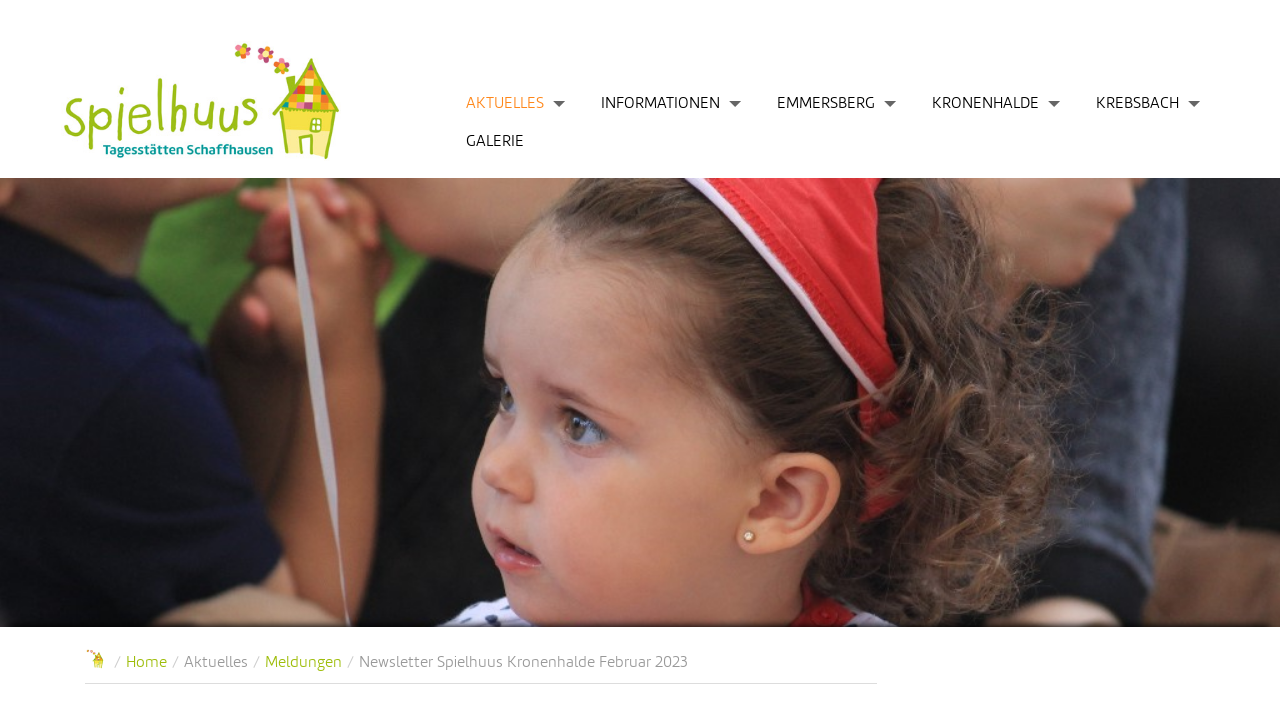

--- FILE ---
content_type: text/html; charset=utf-8
request_url: https://spielhuus.ch/aktuelles/meldungen/428-newsletter-spielhuus-kronenhalde-feb-2023
body_size: 6855
content:
<!DOCTYPE html>
<!--[if IE 8]><html class="no-js lt-ie9" lang="de" > <![endif]-->
<!--[if gt IE 8]><!--> <html class="no-js" lang="de" > <!--<![endif]-->
	<head>
	<meta name="viewport" content="width=device-width, initial-scale=1.0, maximum-scale=2.0, user-scalable=1" />
		<link rel="apple-touch-icon" sizes="57x57" href="/templates/spielhuus/images/apple-touch-icon-57x57.png?v=h5sh2jh7T4">
		<link rel="apple-touch-icon" sizes="60x60" href="/templates/spielhuus/images/apple-touch-icon-60x60.png?v=h5sh2jh7T4">
		<link rel="apple-touch-icon" sizes="72x72" href="/templates/spielhuus/images/apple-touch-icon-72x72.png?v=h5sh2jh7T4">
		<link rel="apple-touch-icon" sizes="76x76" href="/templates/spielhuus/images/apple-touch-icon-76x76.png?v=h5sh2jh7T4">
		<link rel="apple-touch-icon" sizes="114x114" href="/templates/spielhuus/images/apple-touch-icon-114x114.png?v=h5sh2jh7T4">
		<link rel="apple-touch-icon" sizes="120x120" href="/templates/spielhuus/images/apple-touch-icon-120x120.png?v=h5sh2jh7T4">
		<link rel="apple-touch-icon" sizes="144x144" href="/templates/spielhuus/images/apple-touch-icon-144x144.png?v=h5sh2jh7T4">
		<link rel="apple-touch-icon" sizes="152x152" href="/templates/spielhuus/images/apple-touch-icon-152x152.png?v=h5sh2jh7T4">
		<link rel="apple-touch-icon" sizes="180x180" href="/templates/spielhuus/images/apple-touch-icon-180x180.png?v=h5sh2jh7T4">
		<link rel="icon" type="image/png" href="/templates/spielhuus/images/favicon-32x32.png?v=h5sh2jh7T4" sizes="32x32">
		<link rel="icon" type="image/png" href="/templates/spielhuus/images/android-chrome-192x192.png?v=h5sh2jh7T4" sizes="192x192">
		<link rel="icon" type="image/png" href="/templates/spielhuus/images/favicon-96x96.png?v=h5sh2jh7T4" sizes="96x96">
		<link rel="icon" type="image/png" href="/templates/spielhuus/images/favicon-16x16.png?v=h5sh2jh7T4" sizes="16x16">
		<link rel="manifest" href="/templates/spielhuus/images/manifest.json?v=h5sh2jh7T4">
		<link rel="mask-icon" href="/templates/spielhuus/images/safari-pinned-tab.svg?v=h5sh2jh7T4" color="#fbba16">
		<link rel="shortcut icon" href="/templates/spielhuus/images/favicon.ico?v=h5sh2jh7T4">
		<meta name="msapplication-TileColor" content="#fbba16">
		<meta name="msapplication-TileImage" content="/templates/spielhuus/images/mstile-144x144.png?v=h5sh2jh7T4">
		<meta name="theme-color" content="#ffffff">
		

		<!-- jQuery -->
					<script src="/templates/spielhuus/js/jquery.min.js" type="text/javascript"></script>
			<script src="/templates/spielhuus/js/jquery-noconflict.js" type="text/javascript"></script>
			<script src="/templates/spielhuus/js/jquery-migrate.min.js" type="text/javascript"></script>
		
					<script src="/templates/spielhuus/js/bootstrap.min.js" type="text/javascript"></script>
		
		<script src="/templates/spielhuus/js/smartweb.js" type="text/javascript"></script>

		<!--[if lt IE 9]>
		<script src="/templates/spielhuus/js/html5shiv.js" type="text/javascript"></script>
		<script src="/templates/spielhuus/js/respond.min.js" type="text/javascript"></script>
	    <![endif]-->
		<script src="/templates/spielhuus/js/modernizr.custom.js" type="text/javascript"></script>

		<script src="/templates/spielhuus/js/combined.min.js" type="text/javascript"></script>

					<link rel="stylesheet" href="/templates/spielhuus/css/bootstrap.min.css">
		
		<!-- Fontawesome -->
					<link rel="stylesheet" href="/templates/spielhuus/css/font-awesome.min.css">
		
		<link rel="stylesheet" href="/templates/spielhuus/css/combined.min.css" type="text/css" media="screen" />
		<link rel="stylesheet" href="/templates/spielhuus/css/animate.css" type="text/css" media="screen" />
		<link href='//fonts.googleapis.com/css?family=Droid+Sans' rel='stylesheet' type='text/css'>

		<base href="https://spielhuus.ch/aktuelles/meldungen/428-newsletter-spielhuus-kronenhalde-feb-2023" />
	<meta http-equiv="content-type" content="text/html; charset=utf-8" />
	<meta name="keywords" content="Kinderbetreuung, Betreuung, Kinderhort, Hort, Kita, Kindertagesstätte, Tagesstätte, Schaffhausen, Kinder, professionell, Krippe, schulergänzende Betreuung, Kleinkindbetreuung, Inklusion, Integration, Sprachförderung, Mittagstisch, Mittagsbetreuung, Ferienbetreuung" />
	<meta name="rights" content="Spielhuus" />
	<meta name="description" content="Spielhuus - professionelle, kreative und liebevolle Kinderbetreuung in Schaffhausen" />
	<meta name="generator" content="CMS by smart-web.ch" />
	<title>Newsletter Spielhuus Kronenhalde Februar 2023 - Spielhuus</title>
	<link href="/media/plg_system_jcemediabox/css/jcemediabox.min.css?7d30aa8b30a57b85d658fcd54426884a" rel="stylesheet" type="text/css" />
	<link href="/media/plg_system_jcepro/site/css/content.min.css?86aa0286b6232c4a5b58f892ce080277" rel="stylesheet" type="text/css" />
	<link href="https://spielhuus.ch/modules/mod_joostrap_article_carousel/css/style.css" rel="stylesheet" type="text/css" />
	<link href="/modules/mod_slideshowck/themes/default/css/camera.css" rel="stylesheet" type="text/css" />
	<style type="text/css">

	.logo { margin-top:0px; margin-bottom:0px; }
#camera_wrap_92 .camera_pag_ul li img, #camera_wrap_92 .camera_thumbs_cont ul li > img {height:75px;}
#camera_wrap_92 .camera_caption {
	display: block;
	position: absolute;
}
#camera_wrap_92 .camera_caption > div {
	
}
#camera_wrap_92 .camera_caption > div div.camera_caption_title {
	
}
#camera_wrap_92 .camera_caption > div div.camera_caption_desc {
	
}

@media screen and (max-width: 480px) {
		#camera_wrap_92 .camera_caption {
			font-size: 0.6em !important;
		}
}
	</style>
	<script src="/media/system/js/caption.js?d1a72572665db63a39469dc8757926a3" type="text/javascript"></script>
	<script src="/media/plg_system_jcemediabox/js/jcemediabox.min.js?7d30aa8b30a57b85d658fcd54426884a" type="text/javascript"></script>
	<script src="/templates/spielhuus/js/jui/bootstrap.min.js?d1a72572665db63a39469dc8757926a3" type="text/javascript"></script>
	<script src="/media/com_slideshowck/assets/jquery.easing.1.3.js" type="text/javascript"></script>
	<script src="/media/com_slideshowck/assets/camera.min.js?ver=2.3.13" type="text/javascript"></script>
	<script type="text/javascript">
jQuery(window).on('load',  function() {
				new JCaption('img.caption');
			});jQuery(document).ready(function(){WfMediabox.init({"base":"\/","theme":"standard","width":"","height":"","lightbox":0,"shadowbox":0,"icons":1,"overlay":1,"overlay_opacity":0.8,"overlay_color":"#000000","transition_speed":500,"close":2,"labels":{"close":"Close","next":"Next","previous":"Previous","cancel":"Cancel","numbers":"{{numbers}}","numbers_count":"{{current}} of {{total}}","download":"Download"},"swipe":true,"expand_on_click":true});});jQuery(function($){ initTooltips(); $("body").on("subform-row-add", initTooltips); function initTooltips (event, container) { container = container || document;$(container).find(".hasTooltip").tooltip({"html": true,"container": "body"});} });
		jQuery(document).ready(function(){
			new Slideshowck('#camera_wrap_92', {
				height: '44%',
				minHeight: '150',
				pauseOnClick: false,
				hover: 1,
				fx: 'simpleFade',
				loader: 'none',
				pagination: 1,
				thumbnails: 1,
				thumbheight: 75,
				thumbwidth: 100,
				time: 7000,
				transPeriod: 1500,
				alignment: 'center',
				autoAdvance: 1,
				mobileAutoAdvance: 1,
				portrait: 1,
				barDirection: 'leftToRight',
				imagePath: '/media/com_slideshowck/images/',
				lightbox: 'mediaboxck',
				fullpage: 0,
				mobileimageresolution: '0',
				navigationHover: true,
				mobileNavHover: true,
				navigation: true,
				playPause: true,
				barPosition: 'bottom',
				responsiveCaption: 0,
				keyboardNavigation: 0,
				titleInThumbs: 0,
				container: ''
		});
}); 

	</script>

		<link rel="stylesheet" href="/templates/spielhuus/css/custom.css?v=210712" type="text/css" media="screen" />
				<!-- start mmenu -->
		<link rel="stylesheet" href="/templates/spielhuus/css/jquery.mmenu.all.css">
		<script src="/templates/spielhuus/js/jquery.mmenu.min.all.js" type="text/javascript"></script>
		<!-- end mmenu -->
			</head>
  <body>
	<div class="wrapper" id="page">
      <div class="header">
        <!-- start Navbar-->
				<nav class="navbar navbar-inverse navbar-fixed-top nav-custom">
					<div class="container-fluid">
						<div class="navbar-header">
								<a href="#sidebar">
									<div type="button" class="navbar-toggle">
										<span class="icon-bar"></span>
										<span class="icon-bar"></span>
										<span class="icon-bar"></span>
									</div>
								</a>
								<a href="/" class="navbar-brand"><img src="https://spielhuus.ch/images/logo/logo-spielhuus.jpg" alt="Spielhuus" /></a>					      							</div>
						<div class="navbar-collapse collapse">
										               
<ul class="nav menu navbar-nav">
<li class="item-100361 active deeper parent dropdown"><a  class="dropdown-toggle" data-toggle="dropdown"href="">Aktuelles <span class="caret"></span></a><ul class="nav-child unstyled small dropdown-menu"><li class="item-59 current active"><a href="/aktuelles/meldungen">Meldungen</a></li><li class="item-61"><a href="/aktuelles/freie-plaetze">Freie Plätze</a></li></ul></li><li class="item-100369 deeper parent dropdown"><a  class="dropdown-toggle" data-toggle="dropdown"href="">Informationen <span class="caret"></span></a><ul class="nav-child unstyled small dropdown-menu"><li class="item-78 deeper parent dropdown dropdown-submenu"><a  class="dropdown-toggle" data-toggle="dropdown"href="">Angebot <span class="caret"></span></a><ul class="nav-child unstyled small dropdown-menu"><li class="item-100492"><a href="/informationen/angebot/gesamtdokumentation">Gesamtdokumentation</a></li><li class="item-64"><a href="/informationen/angebot/oeffnungszeiten">Öffnungszeiten</a></li><li class="item-62"><a href="/informationen/angebot/tarife">Tarife und Vertragsbedingungen</a></li><li class="item-63"><a href="/informationen/angebot/ferien-feiertage">Ferien, Feiertage</a></li><li class="item-76"><a href="/informationen/angebot/anmeldung">Anmeldung</a></li><li class="item-77"><a href="/informationen/angebot/eingewoehnung">Eingewöhnung</a></li></ul></li><li class="item-100013 deeper parent dropdown dropdown-submenu"><a  class="dropdown-toggle" data-toggle="dropdown"href="">Verein <span class="caret"></span></a><ul class="nav-child unstyled small dropdown-menu"><li class="item-100014"><a href="/informationen/verein/traegerverein">Trägerverein</a></li></ul></li><li class="item-80 deeper parent dropdown dropdown-submenu"><a  class="dropdown-toggle" data-toggle="dropdown"href="">Team <span class="caret"></span></a><ul class="nav-child unstyled small dropdown-menu"><li class="item-60"><a href="/informationen/team/betreuerinnen">Betreuerinnen</a></li><li class="item-100011"><a href="/informationen/team/in-ausbildung">in Ausbildung</a></li><li class="item-100012"><a href="/informationen/team/im-praktikum">im Praktikum</a></li><li class="item-100010"><a href="/informationen/team/geschaeftsleitung">Geschäftsleitung</a></li></ul></li><li class="item-79 deeper parent dropdown dropdown-submenu"><a  class="dropdown-toggle" data-toggle="dropdown"href="">Konzept <span class="caret"></span></a><ul class="nav-child unstyled small dropdown-menu"><li class="item-66"><a href="/informationen/konzept/idee">Idee</a></li><li class="item-69"><a href="/informationen/konzept/verpflegung">Verpflegung</a></li><li class="item-75"><a href="/informationen/konzept/hygiene-sicherheit">Hygiene &amp; Sicherheit</a></li><li class="item-100402"><a href="/informationen/konzept/methoden">Methoden</a></li></ul></li><li class="item-100008 deeper parent dropdown dropdown-submenu"><a  class="dropdown-toggle" data-toggle="dropdown"href="">Jobs <span class="caret"></span></a><ul class="nav-child unstyled small dropdown-menu"><li class="item-100006"><a href="/informationen/jobs/fachkraefte">Fachkräfte</a></li><li class="item-100461"><a href="/informationen/jobs/kueche-hauswirtschaft">Küche &amp; Hauswirtschaft</a></li><li class="item-100005"><a href="/informationen/jobs/praktikum">Praktikum</a></li><li class="item-100009"><a href="/informationen/jobs/vorlehre">Vorlehre</a></li><li class="item-100007"><a href="/informationen/jobs/ausbildung">Ausbildung</a></li><li class="item-100193"><a href="/informationen/jobs/schnupperlehre">Schnupperlehre</a></li><li class="item-100401"><a href="/informationen/jobs/verhaltenskodex">Verhaltenskodex</a></li><li class="item-100553 divider"><span class="separator">–</span>
</li><li class="item-100536"><a href="/informationen/jobs/bewerbung-personal">Bewerbung Personal</a></li><li class="item-100546"><a href="/informationen/jobs/bewerbung-ausbildung">Bewerbung Ausbildung</a></li></ul></li><li class="item-57"><a href="/informationen/kontakt">Kontakt</a></li></ul></li><li class="item-100366 deeper parent dropdown"><a  class="dropdown-toggle" data-toggle="dropdown"href="">Emmersberg <span class="caret"></span></a><ul class="nav-child unstyled small dropdown-menu"><li class="item-100390"><a href="/emmersberg/konzept">Konzept</a></li><li class="item-73"><a href="/emmersberg/anfahrt">Anfahrt</a></li><li class="item-74"><a href="/emmersberg/umgebung">Umgebung</a></li><li class="item-100376"><a href="/emmersberg/kontakt">Kontakt</a></li></ul></li><li class="item-100367 deeper parent dropdown"><a  class="dropdown-toggle" data-toggle="dropdown"href="">Kronenhalde <span class="caret"></span></a><ul class="nav-child unstyled small dropdown-menu"><li class="item-100388"><a href="/kronenhalde/konzept">Konzept</a></li><li class="item-100372"><a href="/kronenhalde/anfahrt">Anfahrt</a></li><li class="item-100374"><a href="/kronenhalde/umgebung">Umgebung</a></li><li class="item-100377"><a href="/kronenhalde/kontakt">Kontakt</a></li></ul></li><li class="item-100368 deeper parent dropdown"><a  class="dropdown-toggle" data-toggle="dropdown"href="">Krebsbach <span class="caret"></span></a><ul class="nav-child unstyled small dropdown-menu"><li class="item-100389"><a href="/krebsbach/konzept">Konzept</a></li><li class="item-100503"><a href="/schiffli">Schiffli</a></li><li class="item-100373"><a href="/krebsbach/anfahrt">Anfahrt</a></li><li class="item-100375"><a href="/krebsbach/umgebung">Umgebung</a></li><li class="item-100378"><a href="/krebsbach/kontakt">Kontakt</a></li></ul></li><li class="item-90"><a href="/galerie">Galerie</a></li></ul>

				          				          						</div>
					</div>
				</nav>
				<!-- End Navbar-->
							<div class="top-container">
		        															<div class="module slides-top">

					<div class="module-content">
			<div class="slideshowck slides-top camera_wrap camera_orange_skin" id="camera_wrap_92">
			<div data-alt="" data-thumb="/images/slides/best_of_webseite_2016_91.jpg" data-src="/images/slides/best_of_webseite_2016_91.jpg"  data-alignment="">
								</div>
		<div data-alt="" data-thumb="/images/slides/best_of_webseite_2016_112.jpg" data-src="/images/slides/best_of_webseite_2016_112.jpg"  data-alignment="">
								</div>
		<div data-alt="" data-thumb="/images/slides/best_of_webseite_2016_133.jpg" data-src="/images/slides/best_of_webseite_2016_133.jpg"  data-alignment="">
								</div>
		<div data-alt="" data-thumb="/images/slides/best_of_webseite_2016_138.jpg" data-src="/images/slides/best_of_webseite_2016_138.jpg"  data-alignment="">
								</div>
		<div data-alt="" data-thumb="/images/slides/best_of_webseite_2016_124.jpg" data-src="/images/slides/best_of_webseite_2016_124.jpg"  data-alignment="">
								</div>
		<div data-alt="" data-thumb="/images/slides/best_of_webseite_2016_81.jpg" data-src="/images/slides/best_of_webseite_2016_81.jpg"  data-alignment="">
								</div>
		<div data-alt="" data-thumb="/images/slides/best_of_webseite_2016_94.jpg" data-src="/images/slides/best_of_webseite_2016_94.jpg"  data-alignment="">
								</div>
		<div data-alt="" data-thumb="/images/slides/best_of_webseite_2016_26.jpg" data-src="/images/slides/best_of_webseite_2016_26.jpg"  data-alignment="">
								</div>
		<div data-alt="" data-thumb="/images/slides/best_of_webseite_2016_46.jpg" data-src="/images/slides/best_of_webseite_2016_46.jpg"  data-alignment="">
								</div>
		<div data-alt="" data-thumb="/images/slides/best_of_webseite_2016_88.jpg" data-src="/images/slides/best_of_webseite_2016_88.jpg"  data-alignment="">
								</div>
</div>
<div style="clear:both;"></div>
			</div>
		</div>
	
									</div>
			      </div>
            <div class="container-wrapper margintop" > 
        <section class="top container">
        				<div id="breadcrumbs">
				<div class="container">
							<div class="module   first box0 col-xs-12 col-sm-10">

					<div class="module-content">
			
<ul class="breadcrumb  first box0 col-xs-12 col-sm-10">
			<li class="active"><span class="path divider"><img src="/templates/spielhuus//images/spielhuus-breadcrumbs-icon.png" alt="" title="" class="img-responsive breadcrumb-home"></span></li>

	<li><a href="/" class="pathway">Home</a></li><li><span>Aktuelles</span></li><li><a href="/aktuelles/meldungen" class="pathway">Meldungen</a></li><li><span>Newsletter Spielhuus Kronenhalde Februar 2023</span></li></ul>
			</div>
		</div>
	
				</div>
			</div>
		         <div id="system-message-container">
	</div>

          			<div class="col-md-8">
				<div class="content-wrapper">
					<div id="content-area">
						<div id="system-message-container">
	</div>

						<div class="item-page blog_aktuelles">
		<div class="headline">
		<h1> Aktuelles aus dem Spielhuus </h1>
	</div>
				<div class="headline">
		<h2>
															Newsletter Spielhuus Kronenhalde Februar 2023									</h2>
	</div>
					
			<div class="article-info muted">
			<dl class="article-info">
			<!-- <dt class="article-info-term">Details</dt> -->

									
							<dd class="published">
					<span class="icon-calendar"></span> Veröffentlicht: 24. Februar 2023				</dd>
			
											
										</dl>
		</div>
	
	
		
											<div class="item-text">
			<p>Ladina Winzeler übernimmt ab dem 1. März 2023 die Leitung der «Igeli» im Spielhuus Kronenhalde. Von unserer Mitarbeiterin Rahel Keltsch verabschieden wir uns und begrüssen dafür neu im Team Kronenhalde Eliane Junker und Linda Habeck.</p>
<p>Sie möchten den ganzen Newsletter lesen? Mit einem Klick aufs Bild sind Sie dabei.&nbsp;</p>
<p>&nbsp;&nbsp; &nbsp; &nbsp;<a href="/images/pdfs/Elterninformation_Ladina_Linda_Rahel_eliane_Feb_2023.pdf" target="_blank"><img src="/images/divers/Elterninformation_Kronenhalde_Februar_2023.png" alt="Elterninformation Kronenhalde Februar 2023" width="1293" height="902" class="img-fluid img-responsive"></a></p> 		</div>
		<div class="clear"></div>
	
						 </div>
					</div>
				</div>
			</div>
							<aside class="sidebar-right col-md-4">
						<div class="module  navbox first box0 col-xs-12">

				<div class="headline">
			<h4>Aktuelles</h4>
		</div>
					<div class="module-content">
			
<ul class="nav menu">
<li class="item-59 current"><a href="/aktuelles/meldungen">Meldungen</a></li><li class="item-61"><a href="/aktuelles/freie-plaetze">Freie Plätze</a></li></ul>
			</div>
		</div>
			<div class="module   lehrbetrieb box1 col-xs-12 visible-xs">

					<div class="module-content">
			
<div class="custom"  >
	<p><img src="/images/divers/SBFI_Vignette_140mm_DE.gif" alt="SBFI Vignette 140mm DE" /></p></div>
			</div>
		</div>
			<div class="module    last box2 col-xs-12">

				<div class="headline">
			<h4>Elternstimmen</h4>
		</div>
					<div class="module-content">
			

	
		<div id="joostrap-article-carousel" class="joostrap-article-carousel carousel slide thumbs">
		<div class="arrows pull-right">
			<a class="left carousel-control" href="#joostrap-article-carousel" data-slide="prev"><i class="glyphicon glyphicon-chevron-left"></i></a>
			<a class="right carousel-control" href="#joostrap-article-carousel" data-slide="next"><i class="glyphicon glyphicon-chevron-right"></i></a>
		</div>
		<div class="carousel-inner">
																				<div class="item thumbs active">
									<div class="col-md-12 position-1 first row-first row-last">
													<div class="box-color">
								<!-- Title -->
																<!-- Description -->
																	<div class="carousel-text" style="text-align: center;">
										<p class="testimonial_text">Unser Sohn Enes ist, seit er 7 Monate alt ist, im Spielhuus, wo er in einer familiären und herzlichen Umgebung stets sehr gut betreut wird. Wir sind sehr glücklich darüber, dass die Betreuung auch noch nach Kindergarteneintritt gewährleistet ist.</p>
<p class="testimonial_person">Zerrin Y., Mutter von Enes und Ela</p>									</div>
															</div>
											</div>
									</div>
																							<div class="item thumbs ">
									<div class="col-md-12 position-2  row-first row-last">
													<div class="box-color">
								<!-- Title -->
																<!-- Description -->
																	<div class="carousel-text" style="text-align: center;">
										<p class="testimonial_text">It’s such a wonderful environment for young children and the staff are amazing!</p>
<p class="testimonial_person">Gemma und Ashley, Eltern von Phoebe</p>									</div>
															</div>
											</div>
									</div>
																							<div class="item thumbs ">
									<div class="col-md-12 position-3  row-first row-last">
													<div class="box-color">
								<!-- Title -->
																<!-- Description -->
																	<div class="carousel-text" style="text-align: center;">
										<p class="testimonial_text">Unser Kind ist nach 12 Spielhuus-Jahren selbstbewusst, kreativ und neugierig. Es sind Eigenschaften, die im Spielhuus gefördert worden sind.</p>
<p class="testimonial_person">Zeno und Joke G., Eltern von Philipp</p>									</div>
															</div>
											</div>
									</div>
																							<div class="item thumbs ">
									<div class="col-md-12 position-4  row-first row-last">
													<div class="box-color">
								<!-- Title -->
																<!-- Description -->
																	<div class="carousel-text" style="text-align: center;">
										<p class="testimonial_text">Unsere Sofia wird sehr liebevoll und professionell betreut. Sie kommt mit einem grossen Lachen und vielen Erlebnissen nach Hause.</p>
<p class="testimonial_person">Sarah N., Mutter von Sofia</p>									</div>
															</div>
											</div>
									</div>
																							<div class="item thumbs ">
									<div class="col-md-12 position-5  row-first row-last">
													<div class="box-color">
								<!-- Title -->
																<!-- Description -->
																	<div class="carousel-text" style="text-align: center;">
										<p class="testimonial_text">The care that you have provided our children has been incredible. Your team ist excellent and we thank you immensely.</p>
<p class="testimonial_person">Sarah and Mark, parents of Lottie and Harriet</p>									</div>
															</div>
											</div>
									</div>
																							<div class="item thumbs ">
									<div class="col-md-12 position-6  row-first row-last">
													<div class="box-color">
								<!-- Title -->
																<!-- Description -->
																	<div class="carousel-text" style="text-align: center;">
										<p class="testimonial_text">Das Spielhuus ist eine grossartige Institution mit grossartigen Menschen</p>
<p class="testimonial_person">Zeno und Joke G., Eltern von Philipp</p>									</div>
															</div>
											</div>
									</div>
																							<div class="item thumbs ">
									<div class="col-md-12 position-7  row-first row-last">
													<div class="box-color">
								<!-- Title -->
																<!-- Description -->
																	<div class="carousel-text" style="text-align: center;">
										<p class="testimonial_text">Auch für uns als Eltern ist das Spielhuus ein vertrauter Ort, an den wir uns gerne begeben. Wir schätzen den freundlichen und sehr kompetenten Umgang&nbsp; des Teams ausserordentlich.</p>
<p class="testimonial_person">Zerrin Y., Mutter von Enes und Ela</p>									</div>
															</div>
											</div>
									</div>
																							<div class="item thumbs ">
									<div class="col-md-12 position-8  row-first row-last">
													<div class="box-color">
								<!-- Title -->
																<!-- Description -->
																	<div class="carousel-text" style="text-align: center;">
										<p class="testimonial_text">Luckily we have another little one on the way who will soon join Spielhuus.</p>
<p class="testimonial_person">Gemma und Ashley, Eltern von Phoebe</p>									</div>
															</div>
											</div>
									</div>
																							<div class="item thumbs ">
									<div class="col-md-12 position-9  row-first row-last">
													<div class="box-color">
								<!-- Title -->
																<!-- Description -->
																	<div class="carousel-text" style="text-align: center;">
										<p class="testimonial_text">Für Giulia ist es jedesmal wie eine «grosse Party» wenn es ab ins Spielhuus geht.</p>
<p class="testimonial_person">Monika C.</p>									</div>
															</div>
											</div>
									</div>
																							<div class="item thumbs ">
									<div class="col-md-12 position-10  row-first row-last">
													<div class="box-color">
								<!-- Title -->
																<!-- Description -->
																	<div class="carousel-text" style="text-align: center;">
										<p class="testimonial_text">Für unseren Paul ist das Spielhuus fast wie ein zweites Zuhause. Es tut gut zu wissen, dass er sich während unserer Arbeitszeit in solch guten Händen befindet!</p>
<p class="testimonial_person">Maria und Gerwin, Eltern von Paul</p>									</div>
															</div>
											</div>
									</div>
																							<div class="item thumbs ">
									<div class="col-md-12 position-11  row-first row-last">
													<div class="box-color">
								<!-- Title -->
																<!-- Description -->
																	<div class="carousel-text" style="text-align: center;">
										<p class="testimonial_text">Im Spielhuus sind Freundschaften entstanden, die bis heute anhalten - zwischen den Kindern, aber auch uns Eltern</p>
<p class="testimonial_person">Zeno und Joke G., Eltern von Philipp</p>									</div>
															</div>
											</div>
									</div>
																							<div class="item thumbs ">
									<div class="col-md-12 position-12  row-first row-last">
													<div class="box-color">
								<!-- Title -->
																<!-- Description -->
																	<div class="carousel-text" style="text-align: center;">
										<p class="testimonial_text">Von ganzem Herzen Danke! für die tolle Zeit und die professionelle Betreuung über all die Jahre für unsere Tochter Sofia.</p>
<p class="testimonial_person">Caroline und Remo F., Eltern von Sofia</p>									</div>
															</div>
											</div>
									</div>
																							<div class="item thumbs ">
									<div class="col-md-12 position-13  row-first row-last">
													<div class="box-color">
								<!-- Title -->
																<!-- Description -->
																	<div class="carousel-text" style="text-align: center;">
										<p class="testimonial_text">We cannot put into words how happy we have been with Spielhuus!</p>
<p class="testimonial_person">Gemma und Ashley, Eltern von Phoebe</p>									</div>
															</div>
											</div>
									</div>
																							<div class="item thumbs ">
									<div class="col-md-12 position-14  row-first row-last">
													<div class="box-color">
								<!-- Title -->
																<!-- Description -->
																	<div class="carousel-text" style="text-align: center;">
										<p class="testimonial_text">Gabi hat im Spielhuus ihre Kreativität sehr gut weiter entwickelt. Oskar freut sich jedes Mal auf ein neues Abenteuer.</p>
<p class="testimonial_person">Gosia und Tomek T., Eltern von Gabi und Oskar</p>									</div>
															</div>
											</div>
									</div>
																							<div class="item thumbs ">
									<div class="col-md-12 position-15  row-first row-last last">
													<div class="box-color">
								<!-- Title -->
																<!-- Description -->
																	<div class="carousel-text" style="text-align: center;">
										<p class="testimonial_text">Unsere Kinder spielen so gerne mit ihren Freunden im und ums Spielhuus, da wird es manchmal echt eine Herausforderung sie nach Hause zu kriegen!</p>
<p class="testimonial_person">Zerrin Y., Mutter von Enes und Ela</p>									</div>
															</div>
											</div>
									</div>
								</div>
	</div>
<script>
//<![CDATA[
	jQuery(function($){
	    $('.carousel').carousel({
		    interval: 8000,
		    pause:'hover'
	    })
	});
//]]>
</script>
			</div>
		</div>
	
			</aside>
		                            </section>
                <section class="middle"> 
          <div class="container">
            <div class="row">
              		<div class="module   logo sameheight first box0 col-xs-12 col-sm-4">

					<div class="module-content">
			
<div class="custom"  >
	<p><a href="/kronenhalde/konzept"><img src="/images/box/spielhuus-kronenhalde-box.png" alt="spielhuus kronenhalde box" class="img-responsive" /></a></p>
<p>Kronenhalde 10<br />T +41 52 620 30 33</p></div>
			</div>
		</div>
			<div class="module   logo sameheight box1 col-xs-12 col-sm-4">

					<div class="module-content">
			
<div class="custom"  >
	<p><a href="/emmersberg/konzept"><img src="/images/box/spielhuus-emmersberg-box.png" alt="spielhuus emmersberg box" class="img-responsive" /></a></p>
<p>Kamorstrasse 11<br />T +41 52 620 47 50</p>
<p><strong>Schulergänzende Betreuung</strong><br />Kamorstrasse 7<br />T +41 52 620 02 27</p></div>
			</div>
		</div>
			<div class="module   logo sameheight  last box2 col-xs-12 col-sm-4">

					<div class="module-content">
			
<div class="custom"  >
	<p><a href="/krebsbach/konzept"><img src="/images/box/spielhuus-krebsbach-box.png" alt="spielhuus krebsbach box" class="img-responsive" /></a></p>
<p>Krebsbachstrasse 45<br />T +41 52 620 20 30</p></div>
			</div>
		</div>
	
            </div>
          </div>
        </section> 
                <!-- <section class="bottom"> 
          <div class="container services">
                                              </div>
        </section> -->
        <footer class="footer-1">
                <a href="#" class="go-top">
                	<img src="/templates/spielhuus/images/spielhuus-footer.png" alt="" title="" class="img-responsive">
                </a>
        </footer>

			<div id="sidebar">
				<div id="panel-overview">
				<div style="text-align: center;"><a href="/" class="fa fa-home"></a>&nbsp;&nbsp;&nbsp;&nbsp;&nbsp;<a href="#page" class="fa fa-times-circle-o"></a></div>
									         
<ul class="nav menu navbar-nav">
<li class="item-100361 active deeper parent dropdown"><a  class="dropdown-toggle" data-toggle="dropdown"href="">Aktuelles <span class="caret"></span></a><ul class="nav-child unstyled small dropdown-menu"><li class="item-59 current active"><a href="/aktuelles/meldungen">Meldungen</a></li><li class="item-61"><a href="/aktuelles/freie-plaetze">Freie Plätze</a></li></ul></li><li class="item-100369 deeper parent dropdown"><a  class="dropdown-toggle" data-toggle="dropdown"href="">Informationen <span class="caret"></span></a><ul class="nav-child unstyled small dropdown-menu"><li class="item-78 deeper parent dropdown dropdown-submenu"><a  class="dropdown-toggle" data-toggle="dropdown"href="">Angebot <span class="caret"></span></a><ul class="nav-child unstyled small dropdown-menu"><li class="item-100492"><a href="/informationen/angebot/gesamtdokumentation">Gesamtdokumentation</a></li><li class="item-64"><a href="/informationen/angebot/oeffnungszeiten">Öffnungszeiten</a></li><li class="item-62"><a href="/informationen/angebot/tarife">Tarife und Vertragsbedingungen</a></li><li class="item-63"><a href="/informationen/angebot/ferien-feiertage">Ferien, Feiertage</a></li><li class="item-76"><a href="/informationen/angebot/anmeldung">Anmeldung</a></li><li class="item-77"><a href="/informationen/angebot/eingewoehnung">Eingewöhnung</a></li></ul></li><li class="item-100013 deeper parent dropdown dropdown-submenu"><a  class="dropdown-toggle" data-toggle="dropdown"href="">Verein <span class="caret"></span></a><ul class="nav-child unstyled small dropdown-menu"><li class="item-100014"><a href="/informationen/verein/traegerverein">Trägerverein</a></li></ul></li><li class="item-80 deeper parent dropdown dropdown-submenu"><a  class="dropdown-toggle" data-toggle="dropdown"href="">Team <span class="caret"></span></a><ul class="nav-child unstyled small dropdown-menu"><li class="item-60"><a href="/informationen/team/betreuerinnen">Betreuerinnen</a></li><li class="item-100011"><a href="/informationen/team/in-ausbildung">in Ausbildung</a></li><li class="item-100012"><a href="/informationen/team/im-praktikum">im Praktikum</a></li><li class="item-100010"><a href="/informationen/team/geschaeftsleitung">Geschäftsleitung</a></li></ul></li><li class="item-79 deeper parent dropdown dropdown-submenu"><a  class="dropdown-toggle" data-toggle="dropdown"href="">Konzept <span class="caret"></span></a><ul class="nav-child unstyled small dropdown-menu"><li class="item-66"><a href="/informationen/konzept/idee">Idee</a></li><li class="item-69"><a href="/informationen/konzept/verpflegung">Verpflegung</a></li><li class="item-75"><a href="/informationen/konzept/hygiene-sicherheit">Hygiene &amp; Sicherheit</a></li><li class="item-100402"><a href="/informationen/konzept/methoden">Methoden</a></li></ul></li><li class="item-100008 deeper parent dropdown dropdown-submenu"><a  class="dropdown-toggle" data-toggle="dropdown"href="">Jobs <span class="caret"></span></a><ul class="nav-child unstyled small dropdown-menu"><li class="item-100006"><a href="/informationen/jobs/fachkraefte">Fachkräfte</a></li><li class="item-100461"><a href="/informationen/jobs/kueche-hauswirtschaft">Küche &amp; Hauswirtschaft</a></li><li class="item-100005"><a href="/informationen/jobs/praktikum">Praktikum</a></li><li class="item-100009"><a href="/informationen/jobs/vorlehre">Vorlehre</a></li><li class="item-100007"><a href="/informationen/jobs/ausbildung">Ausbildung</a></li><li class="item-100193"><a href="/informationen/jobs/schnupperlehre">Schnupperlehre</a></li><li class="item-100401"><a href="/informationen/jobs/verhaltenskodex">Verhaltenskodex</a></li><li class="item-100553 divider"><span class="separator">–</span>
</li><li class="item-100536"><a href="/informationen/jobs/bewerbung-personal">Bewerbung Personal</a></li><li class="item-100546"><a href="/informationen/jobs/bewerbung-ausbildung">Bewerbung Ausbildung</a></li></ul></li><li class="item-57"><a href="/informationen/kontakt">Kontakt</a></li></ul></li><li class="item-100366 deeper parent dropdown"><a  class="dropdown-toggle" data-toggle="dropdown"href="">Emmersberg <span class="caret"></span></a><ul class="nav-child unstyled small dropdown-menu"><li class="item-100390"><a href="/emmersberg/konzept">Konzept</a></li><li class="item-73"><a href="/emmersberg/anfahrt">Anfahrt</a></li><li class="item-74"><a href="/emmersberg/umgebung">Umgebung</a></li><li class="item-100376"><a href="/emmersberg/kontakt">Kontakt</a></li></ul></li><li class="item-100367 deeper parent dropdown"><a  class="dropdown-toggle" data-toggle="dropdown"href="">Kronenhalde <span class="caret"></span></a><ul class="nav-child unstyled small dropdown-menu"><li class="item-100388"><a href="/kronenhalde/konzept">Konzept</a></li><li class="item-100372"><a href="/kronenhalde/anfahrt">Anfahrt</a></li><li class="item-100374"><a href="/kronenhalde/umgebung">Umgebung</a></li><li class="item-100377"><a href="/kronenhalde/kontakt">Kontakt</a></li></ul></li><li class="item-100368 deeper parent dropdown"><a  class="dropdown-toggle" data-toggle="dropdown"href="">Krebsbach <span class="caret"></span></a><ul class="nav-child unstyled small dropdown-menu"><li class="item-100389"><a href="/krebsbach/konzept">Konzept</a></li><li class="item-100503"><a href="/schiffli">Schiffli</a></li><li class="item-100373"><a href="/krebsbach/anfahrt">Anfahrt</a></li><li class="item-100375"><a href="/krebsbach/umgebung">Umgebung</a></li><li class="item-100378"><a href="/krebsbach/kontakt">Kontakt</a></li></ul></li><li class="item-90"><a href="/galerie">Galerie</a></li></ul>

	      	      	      <div class="mob-menu-below">
					
<div class="custom"  >
	<p><a class="btn blume" href="/informationen/angebot/anmeldung">Hier anmelden</a></p></div>

				</div>
	      				</div>
			</div>
		</div>
		<script type="text/javascript">
			jQuery( document ).ready(function() {
				jQuery('.tooltip').tooltip({
				    html: true
				});

				// var maxboxheight = 0;
				// jQuery('.sameheight .module-content').each(function(index) {
				// 	if(jQuery(this).height() > maxboxheight) {
				// 		maxboxheight = jQuery(this).height();
				// 	}
				//   	console.log(maxboxheight);
				// });
				// jQuery('.sameheight .module-content').each(function(index) {
				// 	jQuery(this).height(maxboxheight);
				// });
			});
			jQuery(function() {
				jQuery('div#sidebar').mmenu({
					classes		: 'mm-light',
					position	: 'top',
					header		: true
				});
			});
		</script>
 	</body>
</html>

--- FILE ---
content_type: text/css; charset=utf-8
request_url: https://spielhuus.ch/templates/spielhuus/css/combined.min.css
body_size: 14922
content:
body{font-family:'Open Sans',sans-serif;font-size:14px;line-height:1.8em;overflow-y:auto}h1,h2,h3,h4,h5,h6{font-family:'Roboto Slab',serif}hr{background:url(../images/hr.png) repeat;margin:45px 0}a{color:#ff4e00;text-decoration:none}a:focus,a:hover{color:#a23505;text-decoration:underline}p{font-size:14px;line-height:1.8em}.btn-yellow{background-color:#fec023!important;background-repeat:repeat-x;filter:progid:DXImageTransform.Microsoft.gradient(startColorstr="#ffdd89", endColorstr="#fec023");background-image:-khtml-gradient(linear,left top,left bottom,from(#ffdd89),to(#fec023));background-image:-moz-linear-gradient(top,#ffdd89,#fec023);background-image:-ms-linear-gradient(top,#ffdd89,#fec023);background-image:-webkit-gradient(linear,left top,left bottom,color-stop(0%,#ffdd89),color-stop(100%,#fec023));background-image:-webkit-linear-gradient(top,#ffdd89,#fec023);background-image:-o-linear-gradient(top,#ffdd89,#fec023);background-image:linear-gradient(#ffdd89,#fec023);border-color:#fec023 #fec023 #ffb90a;color:#804A11!important;text-shadow:0 1px 1px rgba(255,255,255,.8);-webkit-font-smoothing:antialiased}.ani-dealy1{-webkit-animation-delay:.1s;-moz-animation-delay:.1s;-o-animation-delay:.1s;animation-delay:.1s}.ani-dealy2{-webkit-animation-delay:.2s;-moz-animation-delay:.2s;-o-animation-delay:.2s;animation-delay:.2s}.ani-dealy3{-webkit-animation-delay:.3s;-moz-animation-delay:.3s;-o-animation-delay:.3s;animation-delay:.3s}.ani-dealy4{-webkit-animation-delay:.4s;-moz-animation-delay:.4s;-o-animation-delay:.4s;animation-delay:.4s}.ani-dealy5{-webkit-animation-delay:.5s;-moz-animation-delay:.5s;-o-animation-delay:.5s;animation-delay:.5s}.testimonial-box,.work-item{opacity:0}.no-cssanimations .testimonial-box,.no-cssanimations .work-item{opacity:1}.nav a .caret,.nav a:hover .caret{border-top-color:#FFF;border-bottom-color:#FFF}.nav a .caret{margin-left:5px;vertical-align:middle;border-top:6px solid #000;border-right:6px solid rgba(0,0,0,0);border-bottom:0 dotted;border-left:6px solid rgba(0,0,0,0)}.navbar-inverse .navbar-nav>li.open>a:focus,.navbar-inverse .navbar-nav>li.open>a:hover,.navbar-inverse .navbar-nav>li>a:focus,.navbar-inverse .navbar-nav>li>a:hover{color:#FFFF}.nav-custom{background:rgba(0,0,0,.8) url(../images/menu_bg.png) repeat;font-size:15px;text-transform:uppercase}.nav-custom .navbar-header a,.nav-custom .navbar-nav li a{padding:18px;color:#FFF}.nav-custom .navbar-nav li a:hover{background:#000;border:0}.dropdown-menu,.nav .open>a{background:rgba(0,0,0,.9)}.nav .open>a:focus,.nav .open>a:hover{background:#000}.nav-custom .dropdown-menu li a{-webkit-transition:all .3s ease-in-out;-moz-transition:all .3s ease-in-out;-ms-transition:all .3s ease-in-out;-o-transition:all .3s ease-in-out;transition:all .3s ease-in-out}.search-bar{margin-top:16px;width:18%;float:right}.search-bar .btn{border:0;height:28px;padding:4px 10px;background-color:rgba(0,0,0,.7);color:#fff;border-top-right-radius:20px;border-bottom-right-radius:20px;box-shadow:inset 0 -2px 3px rgba(92,92,92,.67)}.search-bar .form-control,input#mod-search-searchword{border:0;height:28px;background-color:rgba(0,0,0,.7);border-top-left-radius:20px;border-bottom-left-radius:20px;border-top-right-radius:20px;border-bottom-right-radius:20px;box-shadow:inset 0 -2px 3px rgba(92,92,92,.67);color:#fff;padding:10px}input#mod-search-searchword[type=text]{padding:0 0 0 10px}.carousel{position:fixed;margin-bottom:0;line-height:1;background:#000 url(../images/slide-bg.jpg) repeat 0 0;width:100%;top:0}.carousel,.carousel .item{min-height:450px}.carousel-control{z-index:1}.carousel-caption{position:absolute;max-width:45%;padding:0 20px 20px;color:#FFF;text-shadow:1px 1px 4px #333;z-index:1;left:10%;bottom:25%;text-align:left;-webkit-animation-delay:.7s;-moz-animation-delay:.7s;-o-animation-delay:.7s;animation-delay:.7s;line-height:1.6em}.carousel-container img{position:absolute;max-width:450px;right:10%;bottom:12%;-webkit-animation-delay:.4s;-moz-animation-delay:.4s;-o-animation-delay:.4s;animation-delay:.4s}.btn-trans{color:#C2C2C2;background-color:rgba(0,0,0,.4);border-color:rgba(255,255,255,.6);border-width:3px;border-radius:20px;-webkit-transition:all .3s ease-in-out;-moz-transition:all .3s ease-in-out;-ms-transition:all .3s ease-in-out;-o-transition:all .3s ease-in-out;transition:all .3s ease-in-out}.btn-trans.active,.btn-trans:active,.btn-trans:focus,.btn-trans:hover{background-image:none;color:#FFF;background-color:rgba(0,0,0,.8);border-color:#FFF}.carousel-container h1{-webkit-animation-delay:.4s;-moz-animation-delay:.4s;-o-animation-delay:.4s;animation-delay:.4s}.carousel-container p{-webkit-animation-delay:.6s;-moz-animation-delay:.6s;-o-animation-delay:.6s;animation-delay:.6s}.carousel-container .btn{-webkit-animation-delay:.7s;-moz-animation-delay:.7s;-o-animation-delay:.7s;animation-delay:.7s}.container-wrapper{background:#FFF;z-index:999;-moz-box-shadow:0 -11px 8px -10px #000;-webkit-box-shadow:0 -11px 8px -10px #000;box-shadow:0 -11px 8px -10px #000}.container-wrapper.margintop{margin-top:450px;position:relative;z-index:1}.container-wrapper>section{margin-top:50px;margin-bottom:40px}.top .description p{font-size:1.4em;margin-top:30px;text-align:center;line-height:1.6em}.top .description p .red-text{color:#f4563c}.description .buttons-wrapper{text-align:center;margin-top:20px;margin-bottom:20px}.description .buttons-wrapper .btn i{margin-right:8px}.top .video h2{font-weight:700;margin-bottom:20px}.top .video p{line-height:25px;font-size:14px}.top .video .btn{padding:10px 12px;font-size:12px}.embed-container{text-align:center}.embed-container iframe{margin:0 auto;border:10px solid #EEE;-webkit-border-radius:10px;-moz-border-radius:10px;border-radius:10px;-webkit-box-shadow:2px 3px 3px #999;-moz-box-shadow:2px 3px 3px #999;box-shadow:2px 3px 3px #999}.middle{text-align:center;height:350px;margin:0 auto;padding:0;color:#fff;width:100%;background:url(../images/middle-bg.jpg) 0 0 repeat}.middle img{padding:auto 0}.middle h2{margin:23px auto}.middle p{font-size:1.4em;margin:20px auto 40px;text-shadow:1px 1px 2px #444}.work-item-img{border:7px solid #EEE;box-shadow:0 1px 2px #444;width:100%;display:block;overflow:hidden;margin:5px 0}.work-item-img:active img,.work-item-img:focus img,.work-item-img:hover img{-webkit-transform:scale(1.2) rotateZ(-5deg);-moz-transform:scale(1.2) rotateZ(-5deg);-ms-transform:scale(1.2) rotateZ(-5deg);-o-transform:scale(1.2) rotateZ(-5deg);transform:scale(1.2) rotateZ(-5deg)}.work-item-img img{-webkit-transition:all .3s ease-in-out;-moz-transition:all .3s ease-in-out;-ms-transition:all .3s ease-in-out;-o-transition:all .3s ease-in-out;transition:all .3s ease-in-out}.bottom h4{font-size:1.2em;margin:25px auto 20px}.bottom i{background:#e6e6e6;padding:23px 24px;border-radius:50%}.testimonial h2{text-align:center;font-size:27px;margin-top:50px;margin-bottom:20px}.testimonial-content{background:url(../images/testimonial-bg.jpg) repeat;border:1px solid #E9E9E9}.testimonial-box{margin-top:28px;margin-bottom:28px;background:#ebebeb;border-radius:4px}.testimonial-img{border-radius:50%;border:4px solid #FFF;margin-top:20px;margin-left:15px}.testimonial-box img{border-radius:50%}.testimonial-text p{margin-left:0}.testimonial-text p:first-child{margin-top:20px;line-height:19px;color:#8D8D8D;font-style:italic}.testimonial-text p:last-child{margin-top:8px;margin-bottom:19px;color:#5C5C5C}.company-logo{margin-top:30px;margin-bottom:30px}.footer-1{background:#1f2021;padding-bottom:30px}.footer-1 h4{color:#fff;margin-top:30px;margin-bottom:30px}.gallery-flickr .flickr-widget{margin-right:-12px;margin-top:15px}.gallery-flickr .flickr-widget img{display:block;width:100%;height:auto}.gallery-flickr .flickr-widget a:hover{border-color:#505050}.gallery-flickr .flickr-widget a{float:left;width:23%;padding:4px;-webkit-transition:all .1s ease-in-out;-moz-transition:all .1s ease-in-out;-o-transition:all .1s ease-in-out;-ms-transition:all .1s ease-in-out;transition:all .1s ease-in-out;overflow:hidden}.ie7 #gallery-flickr .flickr-widget a{width:212px;height:152px}.footer-1 .blog-text{color:#fff;padding-left:0}.footer-1 .blog-text p{line-height:18px;font-size:13px;margin-bottom:5px;margin-left:5px}.footer-1 .blog img{border:2px solid #fff;margin-bottom:20px}.footer-1 .links ul li a{color:#fff}.footer-1 .links ul li a:hover{text-decoration:none;color:#ACA7A7}.subscribe p{color:#fff}.subscribe input{margin-bottom:15px}.subscribe .btn{border-radius:0}.footer-2{background:#2f373b;padding-top:15px;padding-bottom:5px}.copy-right p{color:#fff;margin-top:17px}.copy-right p a{color:#fff}.copy-right p a:hover{color:#ACA7A7;text-decoration:none}.social-icons ul li{font-size:22px;margin-top:20px;margin-bottom:15px}.social-icons ul li a{background:#848f97;padding:10px;border-radius:50%;color:#2f373b;-webkit-transition:all .5s ease-in-out;-moz-transition:all .5s ease-in-out;-ms-transition:all .5s ease-in-out;-o-transition:all .5s ease-in-out;transition:all .5s ease-in-out}.social-icons ul li a:hover{color:#2f373b;text-decoration:none;background:#f1f1f1}@font-face{font-family:social-icons;src:url(../fonts/social-icons.eot)}@font-face{font-family:social-icons;src:url([data-uri]) format('truetype'),url([data-uri]) format('woff');font-weight:400;font-style:normal}.social-icons [class*=icon-]{font-family:social-icons;speak:none;font-style:normal;font-weight:400;font-variant:normal;text-transform:none;line-height:1;-webkit-font-smoothing:antialiased;-moz-osx-font-smoothing:grayscale}.icon-facebook:before{content:"\e60b"}.icon-google-plus:before{content:"\e60a"}.icon-twitter:before{content:"\e60e"}.icon-linkedin:before{content:"\e619"}.icon-pinterest:before{content:"\e617"}.icon-tumblr:before{content:"\e614"}.icon-dribbble:before{content:"\e613"}.top-arrow{position:relative;text-align:center}.top-arrow a{color:#fff;background:#37878d;display:inline-block;border-radius:50%;height:50px;width:50px;line-height:50px;font-size:20px;text-align:center;position:absolute;margin:-40px auto 0;left:0;right:0}.top-arrow a:hover{color:#fff;background:#2AC2CE}.container-wrapper section{padding-top:20px}#page-title{margin:0;padding-left:5px;padding-right:5px;background:#000 url(../images/slide-bg.jpg) repeat 0 0;margin-top:56px}#page-title h2{display:inline-block;color:#fff;padding:0 0 15px;font-size:34px;font-weight:400;text-shadow:0 1px 1px rgba(0,0,0,.9);-webkit-animation-delay:.4s;-moz-animation-delay:.4s;-o-animation-delay:.4s;animation-delay:.4s}.breadcrumb{padding:8px 15px;margin:0 0 20px;list-style:none;background-color:#eaeaea;-webkit-border-radius:4px;-moz-border-radius:4px;border-radius:4px}.container-wrapper>section:first-child{margin-top:0}img{max-width:100%;height:auto}a.dropdown-toggle{display:block!important;}.contact-form .message-input textarea{width:100%;height:250px}.contact-form .uneditable-input,.contact-form input,.contact-form textarea{width:100%}.contact-form .email-copy,.contact-form .send-btn{padding:10px 0 0;float:left!important}div#system-message.alert.alert-error{background-color:#D9534F;color:#fff}.google-map-canvas,.google-map-canvas *{.box-sizing(content-box)}.navbar-nav.nav-hover>li>.dropdown-menu:hover{display:block}.form-horizontal .control-label{text-align:inherit}div.module.first{margin-left:0}div#sbox-window.shadow{width:820px!important;height:520px!important}.well{background-color:#f5f5f5;padding:10px}div#jform_access_chzn.chzn-container,div#jform_access_chzn.chzn-container div.chzn-drop,div#jform_catid_chzn.chzn-container,div#jform_catid_chzn.chzn-container div.chzn-drop,div#jform_featured_chzn.chzn-container,div#jform_featured_chzn.chzn-container div.chzn-drop,div#jform_language_chzn.chzn-container,div#jform_language_chzn.chzn-container div.chzn-drop,div#jform_metadata_tags_chzn.chzn-container,div#jform_metadata_tags_chzn.chzn-container div.chzn-drop,div#jform_state_chzn.chzn-container,div#jform_state_chzn.chzn-container div.chzn-drop{width:280px!important}body.contentpane form table tbody tr td.key,form#imageForm.form-vertical div.well div.row div div.control-label label,form#imageForm.form-vertical div.well div.row div div.control-label label.control-label,form#imageForm.form-vertical div.well div.row div div.controls p.help-block,form#uploadForm.form-horizontal div#uploadform.well fieldset#upload-noflash.actions div.control-group div.control-label label.control-label,form#uploadForm.form-horizontal div#uploadform.well fieldset#upload-noflash.actions div.control-group div.controls p.help-block{font-family:Tahoma,Verdana,sans-serif!important}div#jform_metadata_tags_chzn.chzn-container ul.chzn-choices li.search-field input.default{width:280px!important;padding:0!important}iframe html body.contentpane form#adminForm.form-inline{background-color:#F90}div#editor-xtd-buttons.btn-toolbar.pull-left{margin-top:10px}a.modal-button.btn,body.contentpane button,div.btn-toolbar a.btn,form#adminForm.form-inline fieldset.filter div.btn-toolbar div.btn-group button.btn.hasTooltip,form#imageForm.form-vertical div.well div.row div.pull-right button.btn.btn-primary{display:inline-block;padding:6px 12px;margin-bottom:10px;margin-top:10px;font-size:14px;font-weight:400;line-height:1.428571429;text-align:center;white-space:nowrap;vertical-align:middle;cursor:pointer;border:1px solid rgba(0,0,0,0);border-radius:4px;-webkit-user-select:none;-moz-user-select:none;-ms-user-select:none;-o-user-select:none;color:#FFF;background-color:#1085DE;border-color:#1085DE}button#upload-submit.btn,form#imageForm.form-vertical div.well div.row div.pull-right button.btn{display:inline-block;padding:6px 12px;margin-bottom:10px;margin-top:10px;font-size:14px;font-weight:400;line-height:1.428571429;text-align:center;white-space:nowrap;vertical-align:middle;cursor:pointer;border:1px solid rgba(0,0,0,0);border-radius:4px;-webkit-user-select:none;-moz-user-select:none;-ms-user-select:none;-o-user-select:none;color:#000;background-color:#fff;border-color:#1085DE}form#adminForm.form-inline fieldset.filter div.btn-toolbar div.btn-group{clear:both}form#adminForm.form-inline table.table thead tr th.center a.hasTip,form#adminForm.form-inline table.table thead tr th.title{float:left}form#adminForm.form-inline table.table thead tr th.center{width:10%!important}form#adminForm.form-inline fieldset.filter div.filters,form#adminForm.form-inline fieldset.filter hr.hr-condensed{clear:both;margin:10px 0}ul.manager.thumbnails li.imgOutline{float:left;padding:10px}body.contentpane form table tbody tr td.key{text-align:left}.joostrapmenu ul.collapse{z-index:9999}div.module{margin-top:0}.pagination ul,ul.pagination-list{list-style-type:none}.pagination ul>li{float:left;padding:0 10px}.pagination ul>li.disabled a{font-size:20px}.pagination p.counter{margin:0}div.item-page div.joostrap.btn-group.pull-right{display:block!important}label{display:inline-block!important}div.joostrap.btn-group{display:inline!important}.embed-container{position:relative;padding-bottom:56.25%;padding-top:30px;height:0;overflow:hidden}.embed-container embed,.embed-container iframe,.embed-container object{position:absolute;top:0;left:0;width:100%;height:100%}i.icon-calendar:before{content:"\1f4c5";display:inline-block;font-family:'Glyphicons Halflings';font-style:normal;font-weight:400;line-height:1;position:relative;top:1px}div.contact-form-field label,div.message-label label{display:inline!important}div.itemEditLink a.modal,span.itemEditLink a.modal{display:inline}div#sbox-window iframe{width:100%;height:100%}@media (min-width:1200px){#page-title{margin-bottom:-450px}}@media (min-width:993px)and (max-width:1199px){.social-icons{text-align:center}#page-title{margin-bottom:-450px}}@media (min-width:768px) and (max-width:992px){.carousel{position:relative;text-align:center}.carousel-caption{position:relative;max-width:100%;text-align:center;right:auto;left:auto;margin-top:50px}.carousel-container img{position:relative;text-align:center;right:auto;left:auto;margin:0 auto;max-width:300px;bottom:auto}.middle{height:auto}.nav-custom{background:rgba(0,0,0,.9) url(../images/menu_bg.png) repeat}.search-bar{width:30%;margin:10px auto}.services-block{min-height:300px}.carousel{margin-top:54px}.testimonial-text p{margin-left:10px;margin-right:10px;text-align:center}.top-arrow{position:relative;text-align:center}.social-icons{text-align:center;margin-top:10px;float:none!important}.social-icons ul{float:none!important}.copy-right{float:none!important;text-align:center}.testimonial-img{display:inline-block}.work-item-img img{width:100%}#page-title{margin-top:103px;margin-bottom:50px}.container-wrapper.margintop{margin-top:-20px}}@media (max-width:767px){.nav-custom{background:rgba(0,0,0,1) url(../images/menu_bg.png) repeat}.nav-custom .navbar-header a,.nav-custom .navbar-nav li a{padding:10px 18px}.carousel{position:relative;margin-top:50px;text-align:center}.carousel-caption{position:relative;max-width:100%;text-align:center;right:auto;left:auto}.carousel-container img{position:relative;text-align:center;right:auto;left:auto;margin:0 auto;max-width:300px;bottom:auto}.container-wrapper.margintop{margin-top:-30px}.container-wrapper{box-shadow:none}.middle{height:auto}.video-details{margin-bottom:20px;text-align:center}hr{margin:25px 0}.services-block{margin-bottom:25px}.testimonial-box img{width:50%;text-align:center;display:inline-block}.testimonial-text p{margin-left:10px;margin-right:10px;text-align:center}.top-arrow{position:relative;text-align:center}.social-icons{text-align:center;margin-top:10px;float:none!important}.social-icons ul{float:none!important}.copy-right{float:none!important;text-align:center}#page-title{margin-top:50px!important}}@media (max-width:480px){.search-bar{width:100%;margin-bottom:10px}.testimonial-box,.work-item{opacity:1}#page-title{margin-bottom:50px}}.nav-custom .navbar-nav li.dropdown ul li a{padding:10px 18px}.dropdown-submenu{position:relative}.dropdown-submenu>.dropdown-menu{top:0;left:100%;margin-top:-6px;margin-left:-1px;-webkit-border-radius:0 6px 6px;-moz-border-radius:0 6px 6px;border-radius:0 6px 6px}.dropdown-submenu>a:after{display:block;content:" ";float:right;width:0;height:0;border-color:transparent;border-style:solid;border-width:5px 0 5px 5px;border-left-color:#ccc;margin-top:5px;margin-right:-10px}.dropdown-submenu:hover>a:after{border-left-color:#fff}.dropdown-submenu.pull-left{float:none}.dropdown-submenu.pull-left>.dropdown-menu{left:-100%;margin-left:10px;-webkit-border-radius:6px 0 6px 6px;-moz-border-radius:6px 0 6px 6px;border-radius:6px 0 6px 6px}ul li.dropdown-submenu:hover ul.dropdown-menu{display:block!important}ul li.dropdown-submenu:hover ul ul.dropdown-menu{display:none!important}ul li.dropdown-submenu ul li.dropdown-submenu:hover ul.dropdown-menu{display:block!important}ul li.dropdown-submenu .caret{margin-left:5px;vertical-align:middle;border-top:0;border-right:0;border-bottom:0;border-left:0}.animated{-webkit-animation-fill-mode:both;-moz-animation-fill-mode:both;-ms-animation-fill-mode:both;-o-animation-fill-mode:both;animation-fill-mode:both;-webkit-animation-duration:1s;-moz-animation-duration:1s;-ms-animation-duration:1s;-o-animation-duration:1s;animation-duration:1s}.animated.hinge{-webkit-animation-duration:1s;-moz-animation-duration:1s;-ms-animation-duration:1s;-o-animation-duration:1s;animation-duration:1s}@-webkit-keyframes fadeIn{0%{opacity:0}100%{opacity:1}}@-moz-keyframes fadeIn{0%{opacity:0}100%{opacity:1}}@-o-keyframes fadeIn{0%{opacity:0}100%{opacity:1}}@keyframes fadeIn{0%{opacity:0}100%{opacity:1}}.fadeIn{-webkit-animation-name:fadeIn;-moz-animation-name:fadeIn;-o-animation-name:fadeIn;animation-name:fadeIn}@-webkit-keyframes fadeInUp{0%{opacity:0;-webkit-transform:translateY(20px)}100%{opacity:1;-webkit-transform:translateY(0)}}@-moz-keyframes fadeInUp{0%{opacity:0;-moz-transform:translateY(20px)}100%{opacity:1;-moz-transform:translateY(0)}}@-o-keyframes fadeInUp{0%{opacity:0;-o-transform:translateY(20px)}100%{opacity:1;-o-transform:translateY(0)}}@keyframes fadeInUp{0%{opacity:0;transform:translateY(20px)}100%{opacity:1;transform:translateY(0)}}.fadeInUp{-webkit-animation-name:fadeInUp;-moz-animation-name:fadeInUp;-o-animation-name:fadeInUp;animation-name:fadeInUp}@-webkit-keyframes fadeInDown{0%{opacity:0;-webkit-transform:translateY(-20px)}100%{opacity:1;-webkit-transform:translateY(0)}}@-moz-keyframes fadeInDown{0%{opacity:0;-moz-transform:translateY(-20px)}100%{opacity:1;-moz-transform:translateY(0)}}@-o-keyframes fadeInDown{0%{opacity:0;-o-transform:translateY(-20px)}100%{opacity:1;-o-transform:translateY(0)}}@keyframes fadeInDown{0%{opacity:0;transform:translateY(-20px)}100%{opacity:1;transform:translateY(0)}}.fadeInDown{-webkit-animation-name:fadeInDown;-moz-animation-name:fadeInDown;-o-animation-name:fadeInDown;animation-name:fadeInDown}@-webkit-keyframes fadeInLeft{0%{opacity:0;-webkit-transform:translateX(-20px)}100%{opacity:1;-webkit-transform:translateX(0)}}@-moz-keyframes fadeInLeft{0%{opacity:0;-moz-transform:translateX(-20px)}100%{opacity:1;-moz-transform:translateX(0)}}@-o-keyframes fadeInLeft{0%{opacity:0;-o-transform:translateX(-20px)}100%{opacity:1;-o-transform:translateX(0)}}@keyframes fadeInLeft{0%{opacity:0;transform:translateX(-20px)}100%{opacity:1;transform:translateX(0)}}.fadeInLeft{-webkit-animation-name:fadeInLeft;-moz-animation-name:fadeInLeft;-o-animation-name:fadeInLeft;animation-name:fadeInLeft}@-webkit-keyframes fadeInRight{0%{opacity:0;-webkit-transform:translateX(20px)}100%{opacity:1;-webkit-transform:translateX(0)}}@-moz-keyframes fadeInRight{0%{opacity:0;-moz-transform:translateX(20px)}100%{opacity:1;-moz-transform:translateX(0)}}@-o-keyframes fadeInRight{0%{opacity:0;-o-transform:translateX(20px)}100%{opacity:1;-o-transform:translateX(0)}}@keyframes fadeInRight{0%{opacity:0;transform:translateX(20px)}100%{opacity:1;transform:translateX(0)}}.fadeInRight{-webkit-animation-name:fadeInRight;-moz-animation-name:fadeInRight;-o-animation-name:fadeInRight;animation-name:fadeInRight}@-webkit-keyframes fadeInUpBig{0%{opacity:0;-webkit-transform:translateY(2000px)}100%{opacity:1;-webkit-transform:translateY(0)}}@-moz-keyframes fadeInUpBig{0%{opacity:0;-moz-transform:translateY(2000px)}100%{opacity:1;-moz-transform:translateY(0)}}@-o-keyframes fadeInUpBig{0%{opacity:0;-o-transform:translateY(2000px)}100%{opacity:1;-o-transform:translateY(0)}}@keyframes fadeInUpBig{0%{opacity:0;transform:translateY(2000px)}100%{opacity:1;transform:translateY(0)}}.fadeInUpBig{-webkit-animation-name:fadeInUpBig;-moz-animation-name:fadeInUpBig;-o-animation-name:fadeInUpBig;animation-name:fadeInUpBig}@-webkit-keyframes fadeInDownBig{0%{opacity:0;-webkit-transform:translateY(-2000px)}100%{opacity:1;-webkit-transform:translateY(0)}}@-moz-keyframes fadeInDownBig{0%{opacity:0;-moz-transform:translateY(-2000px)}100%{opacity:1;-moz-transform:translateY(0)}}@-o-keyframes fadeInDownBig{0%{opacity:0;-o-transform:translateY(-2000px)}100%{opacity:1;-o-transform:translateY(0)}}@keyframes fadeInDownBig{0%{opacity:0;transform:translateY(-2000px)}100%{opacity:1;transform:translateY(0)}}.fadeInDownBig{-webkit-animation-name:fadeInDownBig;-moz-animation-name:fadeInDownBig;-o-animation-name:fadeInDownBig;animation-name:fadeInDownBig}@-webkit-keyframes fadeInLeftBig{0%{opacity:0;-webkit-transform:translateX(-2000px)}100%{opacity:1;-webkit-transform:translateX(0)}}@-moz-keyframes fadeInLeftBig{0%{opacity:0;-moz-transform:translateX(-2000px)}100%{opacity:1;-moz-transform:translateX(0)}}@-o-keyframes fadeInLeftBig{0%{opacity:0;-o-transform:translateX(-2000px)}100%{opacity:1;-o-transform:translateX(0)}}@keyframes fadeInLeftBig{0%{opacity:0;transform:translateX(-2000px)}100%{opacity:1;transform:translateX(0)}}.fadeInLeftBig{-webkit-animation-name:fadeInLeftBig;-moz-animation-name:fadeInLeftBig;-o-animation-name:fadeInLeftBig;animation-name:fadeInLeftBig}@-webkit-keyframes fadeInRightBig{0%{opacity:0;-webkit-transform:translateX(2000px)}100%{opacity:1;-webkit-transform:translateX(0)}}@-moz-keyframes fadeInRightBig{0%{opacity:0;-moz-transform:translateX(2000px)}100%{opacity:1;-moz-transform:translateX(0)}}@-o-keyframes fadeInRightBig{0%{opacity:0;-o-transform:translateX(2000px)}100%{opacity:1;-o-transform:translateX(0)}}@keyframes fadeInRightBig{0%{opacity:0;transform:translateX(2000px)}100%{opacity:1;transform:translateX(0)}}.fadeInRightBig{-webkit-animation-name:fadeInRightBig;-moz-animation-name:fadeInRightBig;-o-animation-name:fadeInRightBig;animation-name:fadeInRightBig}@-webkit-keyframes fadeOut{0%{opacity:1}100%{opacity:0}}@-moz-keyframes fadeOut{0%{opacity:1}100%{opacity:0}}@-o-keyframes fadeOut{0%{opacity:1}100%{opacity:0}}@keyframes fadeOut{0%{opacity:1}100%{opacity:0}}.fadeOut{-webkit-animation-name:fadeOut;-moz-animation-name:fadeOut;-o-animation-name:fadeOut;animation-name:fadeOut}@-webkit-keyframes fadeOutUp{0%{opacity:1;-webkit-transform:translateY(0)}100%{opacity:0;-webkit-transform:translateY(-20px)}}@-moz-keyframes fadeOutUp{0%{opacity:1;-moz-transform:translateY(0)}100%{opacity:0;-moz-transform:translateY(-20px)}}@-o-keyframes fadeOutUp{0%{opacity:1;-o-transform:translateY(0)}100%{opacity:0;-o-transform:translateY(-20px)}}@keyframes fadeOutUp{0%{opacity:1;transform:translateY(0)}100%{opacity:0;transform:translateY(-20px)}}.fadeOutUp{-webkit-animation-name:fadeOutUp;-moz-animation-name:fadeOutUp;-o-animation-name:fadeOutUp;animation-name:fadeOutUp}@-webkit-keyframes fadeOutDown{0%{opacity:1;-webkit-transform:translateY(0)}100%{opacity:0;-webkit-transform:translateY(20px)}}@-moz-keyframes fadeOutDown{0%{opacity:1;-moz-transform:translateY(0)}100%{opacity:0;-moz-transform:translateY(20px)}}@-o-keyframes fadeOutDown{0%{opacity:1;-o-transform:translateY(0)}100%{opacity:0;-o-transform:translateY(20px)}}@keyframes fadeOutDown{0%{opacity:1;transform:translateY(0)}100%{opacity:0;transform:translateY(20px)}}.fadeOutDown{-webkit-animation-name:fadeOutDown;-moz-animation-name:fadeOutDown;-o-animation-name:fadeOutDown;animation-name:fadeOutDown}@-webkit-keyframes fadeOutLeft{0%{opacity:1;-webkit-transform:translateX(0)}100%{opacity:0;-webkit-transform:translateX(-20px)}}@-moz-keyframes fadeOutLeft{0%{opacity:1;-moz-transform:translateX(0)}100%{opacity:0;-moz-transform:translateX(-20px)}}@-o-keyframes fadeOutLeft{0%{opacity:1;-o-transform:translateX(0)}100%{opacity:0;-o-transform:translateX(-20px)}}@keyframes fadeOutLeft{0%{opacity:1;transform:translateX(0)}100%{opacity:0;transform:translateX(-20px)}}.fadeOutLeft{-webkit-animation-name:fadeOutLeft;-moz-animation-name:fadeOutLeft;-o-animation-name:fadeOutLeft;animation-name:fadeOutLeft}@-webkit-keyframes fadeOutRight{0%{opacity:1;-webkit-transform:translateX(0)}100%{opacity:0;-webkit-transform:translateX(20px)}}@-moz-keyframes fadeOutRight{0%{opacity:1;-moz-transform:translateX(0)}100%{opacity:0;-moz-transform:translateX(20px)}}@-o-keyframes fadeOutRight{0%{opacity:1;-o-transform:translateX(0)}100%{opacity:0;-o-transform:translateX(20px)}}@keyframes fadeOutRight{0%{opacity:1;transform:translateX(0)}100%{opacity:0;transform:translateX(20px)}}.fadeOutRight{-webkit-animation-name:fadeOutRight;-moz-animation-name:fadeOutRight;-o-animation-name:fadeOutRight;animation-name:fadeOutRight}@-webkit-keyframes fadeOutUpBig{0%{opacity:1;-webkit-transform:translateY(0)}100%{opacity:0;-webkit-transform:translateY(-2000px)}}@-moz-keyframes fadeOutUpBig{0%{opacity:1;-moz-transform:translateY(0)}100%{opacity:0;-moz-transform:translateY(-2000px)}}@-o-keyframes fadeOutUpBig{0%{opacity:1;-o-transform:translateY(0)}100%{opacity:0;-o-transform:translateY(-2000px)}}@keyframes fadeOutUpBig{0%{opacity:1;transform:translateY(0)}100%{opacity:0;transform:translateY(-2000px)}}.fadeOutUpBig{-webkit-animation-name:fadeOutUpBig;-moz-animation-name:fadeOutUpBig;-o-animation-name:fadeOutUpBig;animation-name:fadeOutUpBig}@-webkit-keyframes fadeOutDownBig{0%{opacity:1;-webkit-transform:translateY(0)}100%{opacity:0;-webkit-transform:translateY(2000px)}}@-moz-keyframes fadeOutDownBig{0%{opacity:1;-moz-transform:translateY(0)}100%{opacity:0;-moz-transform:translateY(2000px)}}@-o-keyframes fadeOutDownBig{0%{opacity:1;-o-transform:translateY(0)}100%{opacity:0;-o-transform:translateY(2000px)}}@keyframes fadeOutDownBig{0%{opacity:1;transform:translateY(0)}100%{opacity:0;transform:translateY(2000px)}}.fadeOutDownBig{-webkit-animation-name:fadeOutDownBig;-moz-animation-name:fadeOutDownBig;-o-animation-name:fadeOutDownBig;animation-name:fadeOutDownBig}@-webkit-keyframes fadeOutLeftBig{0%{opacity:1;-webkit-transform:translateX(0)}100%{opacity:0;-webkit-transform:translateX(-2000px)}}@-moz-keyframes fadeOutLeftBig{0%{opacity:1;-moz-transform:translateX(0)}100%{opacity:0;-moz-transform:translateX(-2000px)}}@-o-keyframes fadeOutLeftBig{0%{opacity:1;-o-transform:translateX(0)}100%{opacity:0;-o-transform:translateX(-2000px)}}@keyframes fadeOutLeftBig{0%{opacity:1;transform:translateX(0)}100%{opacity:0;transform:translateX(-2000px)}}.fadeOutLeftBig{-webkit-animation-name:fadeOutLeftBig;-moz-animation-name:fadeOutLeftBig;-o-animation-name:fadeOutLeftBig;animation-name:fadeOutLeftBig}@-webkit-keyframes fadeOutRightBig{0%{opacity:1;-webkit-transform:translateX(0)}100%{opacity:0;-webkit-transform:translateX(2000px)}}@-moz-keyframes fadeOutRightBig{0%{opacity:1;-moz-transform:translateX(0)}100%{opacity:0;-moz-transform:translateX(2000px)}}@-o-keyframes fadeOutRightBig{0%{opacity:1;-o-transform:translateX(0)}100%{opacity:0;-o-transform:translateX(2000px)}}@keyframes fadeOutRightBig{0%{opacity:1;transform:translateX(0)}100%{opacity:0;transform:translateX(2000px)}}.fadeOutRightBig{-webkit-animation-name:fadeOutRightBig;-moz-animation-name:fadeOutRightBig;-o-animation-name:fadeOutRightBig;animation-name:fadeOutRightBig}@-webkit-keyframes bounceIn{0%{opacity:0;-webkit-transform:scale(.3)}50%{opacity:1;-webkit-transform:scale(1.05)}70%{-webkit-transform:scale(.9)}100%{-webkit-transform:scale(1)}}@-moz-keyframes bounceIn{0%{opacity:0;-moz-transform:scale(.3)}50%{opacity:1;-moz-transform:scale(1.05)}70%{-moz-transform:scale(.9)}100%{-moz-transform:scale(1)}}@-o-keyframes bounceIn{0%{opacity:0;-o-transform:scale(.3)}50%{opacity:1;-o-transform:scale(1.05)}70%{-o-transform:scale(.9)}100%{-o-transform:scale(1)}}@keyframes bounceIn{0%{opacity:0;transform:scale(.3)}50%{opacity:1;transform:scale(1.05)}70%{transform:scale(.9)}100%{transform:scale(1)}}.bounceIn{-webkit-animation-name:bounceIn;-moz-animation-name:bounceIn;-o-animation-name:bounceIn;animation-name:bounceIn}@-webkit-keyframes bounceInUp{0%{opacity:0;-webkit-transform:translateY(2000px)}60%{opacity:1;-webkit-transform:translateY(-30px)}80%{-webkit-transform:translateY(10px)}100%{-webkit-transform:translateY(0)}}@-moz-keyframes bounceInUp{0%{opacity:0;-moz-transform:translateY(2000px)}60%{opacity:1;-moz-transform:translateY(-30px)}80%{-moz-transform:translateY(10px)}100%{-moz-transform:translateY(0)}}@-o-keyframes bounceInUp{0%{opacity:0;-o-transform:translateY(2000px)}60%{opacity:1;-o-transform:translateY(-30px)}80%{-o-transform:translateY(10px)}100%{-o-transform:translateY(0)}}@keyframes bounceInUp{0%{opacity:0;transform:translateY(2000px)}60%{opacity:1;transform:translateY(-30px)}80%{transform:translateY(10px)}100%{transform:translateY(0)}}.bounceInUp{-webkit-animation-name:bounceInUp;-moz-animation-name:bounceInUp;-o-animation-name:bounceInUp;animation-name:bounceInUp}@-webkit-keyframes bounceInDown{0%{opacity:0;-webkit-transform:translateY(-2000px)}60%{opacity:1;-webkit-transform:translateY(30px)}80%{-webkit-transform:translateY(-10px)}100%{-webkit-transform:translateY(0)}}@-moz-keyframes bounceInDown{0%{opacity:0;-moz-transform:translateY(-2000px)}60%{opacity:1;-moz-transform:translateY(30px)}80%{-moz-transform:translateY(-10px)}100%{-moz-transform:translateY(0)}}@-o-keyframes bounceInDown{0%{opacity:0;-o-transform:translateY(-2000px)}60%{opacity:1;-o-transform:translateY(30px)}80%{-o-transform:translateY(-10px)}100%{-o-transform:translateY(0)}}@keyframes bounceInDown{0%{opacity:0;transform:translateY(-2000px)}60%{opacity:1;transform:translateY(30px)}80%{transform:translateY(-10px)}100%{transform:translateY(0)}}.bounceInDown{-webkit-animation-name:bounceInDown;-moz-animation-name:bounceInDown;-o-animation-name:bounceInDown;animation-name:bounceInDown}@-webkit-keyframes bounceInLeft{0%{opacity:0;-webkit-transform:translateX(-2000px)}60%{opacity:1;-webkit-transform:translateX(30px)}80%{-webkit-transform:translateX(-10px)}100%{-webkit-transform:translateX(0)}}@-moz-keyframes bounceInLeft{0%{opacity:0;-moz-transform:translateX(-2000px)}60%{opacity:1;-moz-transform:translateX(30px)}80%{-moz-transform:translateX(-10px)}100%{-moz-transform:translateX(0)}}@-o-keyframes bounceInLeft{0%{opacity:0;-o-transform:translateX(-2000px)}60%{opacity:1;-o-transform:translateX(30px)}80%{-o-transform:translateX(-10px)}100%{-o-transform:translateX(0)}}@keyframes bounceInLeft{0%{opacity:0;transform:translateX(-2000px)}60%{opacity:1;transform:translateX(30px)}80%{transform:translateX(-10px)}100%{transform:translateX(0)}}.bounceInLeft{-webkit-animation-name:bounceInLeft;-moz-animation-name:bounceInLeft;-o-animation-name:bounceInLeft;animation-name:bounceInLeft}@-webkit-keyframes bounceInRight{0%{opacity:0;-webkit-transform:translateX(2000px)}60%{opacity:1;-webkit-transform:translateX(-30px)}80%{-webkit-transform:translateX(10px)}100%{-webkit-transform:translateX(0)}}@-moz-keyframes bounceInRight{0%{opacity:0;-moz-transform:translateX(2000px)}60%{opacity:1;-moz-transform:translateX(-30px)}80%{-moz-transform:translateX(10px)}100%{-moz-transform:translateX(0)}}@-o-keyframes bounceInRight{0%{opacity:0;-o-transform:translateX(2000px)}60%{opacity:1;-o-transform:translateX(-30px)}80%{-o-transform:translateX(10px)}100%{-o-transform:translateX(0)}}@keyframes bounceInRight{0%{opacity:0;transform:translateX(2000px)}60%{opacity:1;transform:translateX(-30px)}80%{transform:translateX(10px)}100%{transform:translateX(0)}}.bounceInRight{-webkit-animation-name:bounceInRight;-moz-animation-name:bounceInRight;-o-animation-name:bounceInRight;animation-name:bounceInRight}@-webkit-keyframes bounceOut{0%{-webkit-transform:scale(1)}25%{-webkit-transform:scale(.95)}50%{opacity:1;-webkit-transform:scale(1.1)}100%{opacity:0;-webkit-transform:scale(.3)}}@-moz-keyframes bounceOut{0%{-moz-transform:scale(1)}25%{-moz-transform:scale(.95)}50%{opacity:1;-moz-transform:scale(1.1)}100%{opacity:0;-moz-transform:scale(.3)}}@-o-keyframes bounceOut{0%{-o-transform:scale(1)}25%{-o-transform:scale(.95)}50%{opacity:1;-o-transform:scale(1.1)}100%{opacity:0;-o-transform:scale(.3)}}@keyframes bounceOut{0%{transform:scale(1)}25%{transform:scale(.95)}50%{opacity:1;transform:scale(1.1)}100%{opacity:0;transform:scale(.3)}}.bounceOut{-webkit-animation-name:bounceOut;-moz-animation-name:bounceOut;-o-animation-name:bounceOut;animation-name:bounceOut}@-webkit-keyframes bounceOutUp{0%{-webkit-transform:translateY(0)}20%{opacity:1;-webkit-transform:translateY(20px)}100%{opacity:0;-webkit-transform:translateY(-2000px)}}@-moz-keyframes bounceOutUp{0%{-moz-transform:translateY(0)}20%{opacity:1;-moz-transform:translateY(20px)}100%{opacity:0;-moz-transform:translateY(-2000px)}}@-o-keyframes bounceOutUp{0%{-o-transform:translateY(0)}20%{opacity:1;-o-transform:translateY(20px)}100%{opacity:0;-o-transform:translateY(-2000px)}}@keyframes bounceOutUp{0%{transform:translateY(0)}20%{opacity:1;transform:translateY(20px)}100%{opacity:0;transform:translateY(-2000px)}}.bounceOutUp{-webkit-animation-name:bounceOutUp;-moz-animation-name:bounceOutUp;-o-animation-name:bounceOutUp;animation-name:bounceOutUp}@-webkit-keyframes bounceOutDown{0%{-webkit-transform:translateY(0)}20%{opacity:1;-webkit-transform:translateY(-20px)}100%{opacity:0;-webkit-transform:translateY(2000px)}}@-moz-keyframes bounceOutDown{0%{-moz-transform:translateY(0)}20%{opacity:1;-moz-transform:translateY(-20px)}100%{opacity:0;-moz-transform:translateY(2000px)}}@-o-keyframes bounceOutDown{0%{-o-transform:translateY(0)}20%{opacity:1;-o-transform:translateY(-20px)}100%{opacity:0;-o-transform:translateY(2000px)}}@keyframes bounceOutDown{0%{transform:translateY(0)}20%{opacity:1;transform:translateY(-20px)}100%{opacity:0;transform:translateY(2000px)}}.bounceOutDown{-webkit-animation-name:bounceOutDown;-moz-animation-name:bounceOutDown;-o-animation-name:bounceOutDown;animation-name:bounceOutDown}@-webkit-keyframes bounceOutLeft{0%{-webkit-transform:translateX(0)}20%{opacity:1;-webkit-transform:translateX(20px)}100%{opacity:0;-webkit-transform:translateX(-2000px)}}@-moz-keyframes bounceOutLeft{0%{-moz-transform:translateX(0)}20%{opacity:1;-moz-transform:translateX(20px)}100%{opacity:0;-moz-transform:translateX(-2000px)}}@-o-keyframes bounceOutLeft{0%{-o-transform:translateX(0)}20%{opacity:1;-o-transform:translateX(20px)}100%{opacity:0;-o-transform:translateX(-2000px)}}@keyframes bounceOutLeft{0%{transform:translateX(0)}20%{opacity:1;transform:translateX(20px)}100%{opacity:0;transform:translateX(-2000px)}}.bounceOutLeft{-webkit-animation-name:bounceOutLeft;-moz-animation-name:bounceOutLeft;-o-animation-name:bounceOutLeft;animation-name:bounceOutLeft}@-webkit-keyframes bounceOutRight{0%{-webkit-transform:translateX(0)}20%{opacity:1;-webkit-transform:translateX(-20px)}100%{opacity:0;-webkit-transform:translateX(2000px)}}@-moz-keyframes bounceOutRight{0%{-moz-transform:translateX(0)}20%{opacity:1;-moz-transform:translateX(-20px)}100%{opacity:0;-moz-transform:translateX(2000px)}}@-o-keyframes bounceOutRight{0%{-o-transform:translateX(0)}20%{opacity:1;-o-transform:translateX(-20px)}100%{opacity:0;-o-transform:translateX(2000px)}}@keyframes bounceOutRight{0%{transform:translateX(0)}20%{opacity:1;transform:translateX(-20px)}100%{opacity:0;transform:translateX(2000px)}}.bounceOutRight{-webkit-animation-name:bounceOutRight;-moz-animation-name:bounceOutRight;-o-animation-name:bounceOutRight;animation-name:bounceOutRight}@-webkit-keyframes rotateIn{0%{-webkit-transform-origin:center center;-webkit-transform:rotate(-200deg);opacity:0}100%{-webkit-transform-origin:center center;-webkit-transform:rotate(0);opacity:1}}@-moz-keyframes rotateIn{0%{-moz-transform-origin:center center;-moz-transform:rotate(-200deg);opacity:0}100%{-moz-transform-origin:center center;-moz-transform:rotate(0);opacity:1}}@-o-keyframes rotateIn{0%{-o-transform-origin:center center;-o-transform:rotate(-200deg);opacity:0}100%{-o-transform-origin:center center;-o-transform:rotate(0);opacity:1}}@keyframes rotateIn{0%{transform-origin:center center;transform:rotate(-200deg);opacity:0}100%{transform-origin:center center;transform:rotate(0);opacity:1}}.rotateIn{-webkit-animation-name:rotateIn;-moz-animation-name:rotateIn;-o-animation-name:rotateIn;animation-name:rotateIn}@-webkit-keyframes rotateInUpLeft{0%{-webkit-transform-origin:left bottom;-webkit-transform:rotate(90deg);opacity:0}100%{-webkit-transform-origin:left bottom;-webkit-transform:rotate(0);opacity:1}}@-moz-keyframes rotateInUpLeft{0%{-moz-transform-origin:left bottom;-moz-transform:rotate(90deg);opacity:0}100%{-moz-transform-origin:left bottom;-moz-transform:rotate(0);opacity:1}}@-o-keyframes rotateInUpLeft{0%{-o-transform-origin:left bottom;-o-transform:rotate(90deg);opacity:0}100%{-o-transform-origin:left bottom;-o-transform:rotate(0);opacity:1}}@keyframes rotateInUpLeft{0%{transform-origin:left bottom;transform:rotate(90deg);opacity:0}100%{transform-origin:left bottom;transform:rotate(0);opacity:1}}.rotateInUpLeft{-webkit-animation-name:rotateInUpLeft;-moz-animation-name:rotateInUpLeft;-o-animation-name:rotateInUpLeft;animation-name:rotateInUpLeft}@-webkit-keyframes rotateInDownLeft{0%{-webkit-transform-origin:left bottom;-webkit-transform:rotate(-90deg);opacity:0}100%{-webkit-transform-origin:left bottom;-webkit-transform:rotate(0);opacity:1}}@-moz-keyframes rotateInDownLeft{0%{-moz-transform-origin:left bottom;-moz-transform:rotate(-90deg);opacity:0}100%{-moz-transform-origin:left bottom;-moz-transform:rotate(0);opacity:1}}@-o-keyframes rotateInDownLeft{0%{-o-transform-origin:left bottom;-o-transform:rotate(-90deg);opacity:0}100%{-o-transform-origin:left bottom;-o-transform:rotate(0);opacity:1}}@keyframes rotateInDownLeft{0%{transform-origin:left bottom;transform:rotate(-90deg);opacity:0}100%{transform-origin:left bottom;transform:rotate(0);opacity:1}}.rotateInDownLeft{-webkit-animation-name:rotateInDownLeft;-moz-animation-name:rotateInDownLeft;-o-animation-name:rotateInDownLeft;animation-name:rotateInDownLeft}@-webkit-keyframes rotateInUpRight{0%{-webkit-transform-origin:right bottom;-webkit-transform:rotate(-90deg);opacity:0}100%{-webkit-transform-origin:right bottom;-webkit-transform:rotate(0);opacity:1}}@-moz-keyframes rotateInUpRight{0%{-moz-transform-origin:right bottom;-moz-transform:rotate(-90deg);opacity:0}100%{-moz-transform-origin:right bottom;-moz-transform:rotate(0);opacity:1}}@-o-keyframes rotateInUpRight{0%{-o-transform-origin:right bottom;-o-transform:rotate(-90deg);opacity:0}100%{-o-transform-origin:right bottom;-o-transform:rotate(0);opacity:1}}@keyframes rotateInUpRight{0%{transform-origin:right bottom;transform:rotate(-90deg);opacity:0}100%{transform-origin:right bottom;transform:rotate(0);opacity:1}}.rotateInUpRight{-webkit-animation-name:rotateInUpRight;-moz-animation-name:rotateInUpRight;-o-animation-name:rotateInUpRight;animation-name:rotateInUpRight}@-webkit-keyframes rotateInDownRight{0%{-webkit-transform-origin:right bottom;-webkit-transform:rotate(90deg);opacity:0}100%{-webkit-transform-origin:right bottom;-webkit-transform:rotate(0);opacity:1}}@-moz-keyframes rotateInDownRight{0%{-moz-transform-origin:right bottom;-moz-transform:rotate(90deg);opacity:0}100%{-moz-transform-origin:right bottom;-moz-transform:rotate(0);opacity:1}}@-o-keyframes rotateInDownRight{0%{-o-transform-origin:right bottom;-o-transform:rotate(90deg);opacity:0}100%{-o-transform-origin:right bottom;-o-transform:rotate(0);opacity:1}}@keyframes rotateInDownRight{0%{transform-origin:right bottom;transform:rotate(90deg);opacity:0}100%{transform-origin:right bottom;transform:rotate(0);opacity:1}}.rotateInDownRight{-webkit-animation-name:rotateInDownRight;-moz-animation-name:rotateInDownRight;-o-animation-name:rotateInDownRight;animation-name:rotateInDownRight}@-webkit-keyframes rotateOut{0%{-webkit-transform-origin:center center;-webkit-transform:rotate(0);opacity:1}100%{-webkit-transform-origin:center center;-webkit-transform:rotate(200deg);opacity:0}}@-moz-keyframes rotateOut{0%{-moz-transform-origin:center center;-moz-transform:rotate(0);opacity:1}100%{-moz-transform-origin:center center;-moz-transform:rotate(200deg);opacity:0}}@-o-keyframes rotateOut{0%{-o-transform-origin:center center;-o-transform:rotate(0);opacity:1}100%{-o-transform-origin:center center;-o-transform:rotate(200deg);opacity:0}}@keyframes rotateOut{0%{transform-origin:center center;transform:rotate(0);opacity:1}100%{transform-origin:center center;transform:rotate(200deg);opacity:0}}.rotateOut{-webkit-animation-name:rotateOut;-moz-animation-name:rotateOut;-o-animation-name:rotateOut;animation-name:rotateOut}@-webkit-keyframes rotateOutUpLeft{0%{-webkit-transform-origin:left bottom;-webkit-transform:rotate(0);opacity:1}100%{-webkit-transform-origin:left bottom;-webkit-transform:rotate(-90deg);opacity:0}}@-moz-keyframes rotateOutUpLeft{0%{-moz-transform-origin:left bottom;-moz-transform:rotate(0);opacity:1}100%{-moz-transform-origin:left bottom;-moz-transform:rotate(-90deg);opacity:0}}@-o-keyframes rotateOutUpLeft{0%{-o-transform-origin:left bottom;-o-transform:rotate(0);opacity:1}100%{-o-transform-origin:left bottom;-o-transform:rotate(-90deg);opacity:0}}@keyframes rotateOutUpLeft{0%{transform-origin:left bottom;transform:rotate(0);opacity:1}100%{-transform-origin:left bottom;-transform:rotate(-90deg);opacity:0}}.rotateOutUpLeft{-webkit-animation-name:rotateOutUpLeft;-moz-animation-name:rotateOutUpLeft;-o-animation-name:rotateOutUpLeft;animation-name:rotateOutUpLeft}@-webkit-keyframes rotateOutDownLeft{0%{-webkit-transform-origin:left bottom;-webkit-transform:rotate(0);opacity:1}100%{-webkit-transform-origin:left bottom;-webkit-transform:rotate(90deg);opacity:0}}@-moz-keyframes rotateOutDownLeft{0%{-moz-transform-origin:left bottom;-moz-transform:rotate(0);opacity:1}100%{-moz-transform-origin:left bottom;-moz-transform:rotate(90deg);opacity:0}}@-o-keyframes rotateOutDownLeft{0%{-o-transform-origin:left bottom;-o-transform:rotate(0);opacity:1}100%{-o-transform-origin:left bottom;-o-transform:rotate(90deg);opacity:0}}@keyframes rotateOutDownLeft{0%{transform-origin:left bottom;transform:rotate(0);opacity:1}100%{transform-origin:left bottom;transform:rotate(90deg);opacity:0}}.rotateOutDownLeft{-webkit-animation-name:rotateOutDownLeft;-moz-animation-name:rotateOutDownLeft;-o-animation-name:rotateOutDownLeft;animation-name:rotateOutDownLeft}@-webkit-keyframes rotateOutUpRight{0%{-webkit-transform-origin:right bottom;-webkit-transform:rotate(0);opacity:1}100%{-webkit-transform-origin:right bottom;-webkit-transform:rotate(90deg);opacity:0}}@-moz-keyframes rotateOutUpRight{0%{-moz-transform-origin:right bottom;-moz-transform:rotate(0);opacity:1}100%{-moz-transform-origin:right bottom;-moz-transform:rotate(90deg);opacity:0}}@-o-keyframes rotateOutUpRight{0%{-o-transform-origin:right bottom;-o-transform:rotate(0);opacity:1}100%{-o-transform-origin:right bottom;-o-transform:rotate(90deg);opacity:0}}@keyframes rotateOutUpRight{0%{transform-origin:right bottom;transform:rotate(0);opacity:1}100%{transform-origin:right bottom;transform:rotate(90deg);opacity:0}}.rotateOutUpRight{-webkit-animation-name:rotateOutUpRight;-moz-animation-name:rotateOutUpRight;-o-animation-name:rotateOutUpRight;animation-name:rotateOutUpRight}@-webkit-keyframes rotateOutDownRight{0%{-webkit-transform-origin:right bottom;-webkit-transform:rotate(0);opacity:1}100%{-webkit-transform-origin:right bottom;-webkit-transform:rotate(-90deg);opacity:0}}@-moz-keyframes rotateOutDownRight{0%{-moz-transform-origin:right bottom;-moz-transform:rotate(0);opacity:1}100%{-moz-transform-origin:right bottom;-moz-transform:rotate(-90deg);opacity:0}}@-o-keyframes rotateOutDownRight{0%{-o-transform-origin:right bottom;-o-transform:rotate(0);opacity:1}100%{-o-transform-origin:right bottom;-o-transform:rotate(-90deg);opacity:0}}@keyframes rotateOutDownRight{0%{transform-origin:right bottom;transform:rotate(0);opacity:1}100%{transform-origin:right bottom;transform:rotate(-90deg);opacity:0}}.rotateOutDownRight{-webkit-animation-name:rotateOutDownRight;-moz-animation-name:rotateOutDownRight;-o-animation-name:rotateOutDownRight;animation-name:rotateOutDownRight}#sb-site,.sb-slidebar,body,html{margin:0;padding:0;-webkit-box-sizing:border-box;-moz-box-sizing:border-box;box-sizing:border-box}body,html{width:100%;overflow-x:hidden}html{height:100%}body{min-height:100%}#sb-site{width:100%;min-height:100%;position:relative;z-index:1;background-color:#fff}.sb-slidebar{width:35%;height:100%;overflow-y:auto;position:fixed;top:0;z-index:0;visibility:hidden;background-color:#444}html.sb-android .sb-slidebar{height:auto;position:absolute}.sb-left{left:0}.sb-right{right:0}html.sb-active-left .sb-left{padding-left:10px;padding-right:15px;visibility:visible}html.sb-active-right .sb-right{visibility:visible}@media(max-width:480px){.sb-slidebar{width:90%}}@media(min-width:481px) and (max-width:991px){.sb-slidebar{width:90%}}@media(min-width:992px){.sb-slidebar{width:35%}}@media(min-width:1200px){.sb-slidebar{width:20%}}html.sb-anim-type-side .sb-slide,html.sb-anim-type-translate .sb-slide{-webkit-transition:-webkit-transform 400ms ease;-moz-transition:-moz-transform 400ms ease;-o-transition:-o-transform 400ms ease;transition:transform 400ms ease;-webkit-transition-property:-webkit-transform,left;-webkit-backface-visibility:hidden}div.sb-slidebar.sb-left h2{color:#444;text-align:center;border-bottom:1px solid #CCC;padding-bottom:10px}div.sb-slidebar.sb-left a,div.sb-slidebar.sb-left h2 a .fa{color:#fff}div.sb-slidebar.sb-left a:hover{color:#474747}div.carousel-caption h1 span a{color:#fff}.dont-display{display:none!important}sb-slidebar sb-left h4{color:#fff}div.sb-slidebar.sb-left ul{width:90%}.sb-slidebar .nav a .caret{display:none}.sb-slidebar .dropdown-submenu:hover>a:after,.sb-slidebar .dropdown-submenu>a:after{border-left-color:transparent}@media (max-width:767px){.deeper .dropdown-menu{display:block!important;margin:0;padding:0;height:auto!important;float:none;width:100%;left:auto;top:auto;position:relative!important}.carousel{margin-top:0}.carousel-container h1{margin-top:50px}.navbar-fixed-top{position:inherit}.navbar{margin-bottom:0}#page-title{margin-top:0!important}}div.mob-menu-above{padding:0 10px;text-align:center}@media (max-width:480px){.wrapper>section,div#sb-site.wrapper.sb-slide{margin-top:0}#page-title{margin:0 0 40px}#page-title div h2 div div div div{font-size:20px;margin-top:55px}.carousel{margin-top:0}.carousel-container h1{margin-top:50px}.navbar-fixed-top{position:inherit}.navbar{margin-bottom:0}#page-title{margin-top:0!important}}.go-top{position:fixed;bottom:2em;right:2em;text-decoration:none;color:#fff;background-color:rgba(0,0,0,.3);font-size:12px;padding:1em;display:none;z-index:9999}.go-top:hover{background-color:rgba(0,0,0,.4)}a.go-top{color:#fff}a.go-top:hover{color:#444;text-decoration:none}.item-image{max-width: 100%;}
/*turn bootstrap nav into hover dropdowns*/
.dropdown-menu .sub-menu {
    left: 100%;
    position: absolute;
    top: 0;
    visibility: hidden;
    margin-top: -1px;
}

.dropdown-menu li:hover .sub-menu {
    visibility: visible;
}

.dropdown:hover .dropdown-menu {
    display: block;
}

.dropdown-menu li:hover ul {
    visibility: none;
}

.dropdown:hover .dropdown-menu ul {
    display: none;
}

.nav-tabs .dropdown-menu, .nav-pills .dropdown-menu, .navbar .dropdown-menu {
    margin-top: 0;
}

.navbar .sub-menu:before {
    border-bottom: 7px solid transparent;
    border-left: none;
    border-right: 7px solid rgba(0, 0, 0, 0.2);
    border-top: 7px solid transparent;
    left: -7px;
    top: 10px;
}
.navbar .sub-menu:after {
    border-top: 6px solid transparent;
    border-left: none;
    border-right: 6px solid #fff;
    border-bottom: 6px solid transparent;
    left: 10px;
    top: 11px;
    left: -6px;
}
/*frontend edit*/
div#jform_catid_chzn.chzn-container, div#jform_catid_chzn.chzn-container div.chzn-drop,
div#jform_state_chzn.chzn-container, div#jform_state_chzn.chzn-container div.chzn-drop,
div#jform_featured_chzn.chzn-container, div#jform_featured_chzn.chzn-container div.chzn-
drop, div#jform_access_chzn.chzn-container, div#jform_access_chzn.chzn-container
div.chzn-drop, div#jform_metadata_tags_chzn.chzn-container,
div#jform_metadata_tags_chzn.chzn-container div.chzn-drop, div#jform_language_chzn.chzn-
container, div#jform_language_chzn.chzn-container div.chzn-drop, div#jform_language_chzn.chzn-container,
div#jform_tags_chzn.chzn-container, select#jform_tags.inputbox {
   width: 280px !important;
}
select#jform_tags.inputbox {
	height: 30px;
}
div#jform_tags_chzn.chzn-container ul.chzn-choices li.search-field input.default {
	padding: 0;
}
ul.manager.thumbnails li.imgOutline.thumbnail {
	display: inline-block !important;
}
a.btn.modal_jform_contenthistory {
	margin-top: 0 !important;
}
div.btn-group.pull-right {
	display: block !important;
	background-color: #E8E8E8;
}
li.edit-icon a {
	color: #fff;
}
a.modal-button.btn, div.btn-toolbar a.btn, form#imageForm.form-vertical div.well div.row
div.pull-right button.btn.btn-primary, form#adminForm.form-inline fieldset.filter
div.btn-toolbar div.btn-group button.btn.hasTooltip, body.contentpane button {
   display: inline-block;
   padding: 6px 12px;
   margin-bottom: 10px;
   font-size: 14px;
   font-weight: normal;
   line-height: 1.428571429;
   text-align: center;
   white-space: nowrap;
   vertical-align: middle;
   cursor: pointer;
   border: 1px solid rgba(0, 0, 0, 0);
   border-radius: 4px;
   -webkit-user-select: none;
   -moz-user-select: none;
   -ms-user-select: none;
   -o-user-select: none;
   color: #FFF;
   background-color: #1085DE;
   border-color: #1085DE;
}

--- FILE ---
content_type: text/css; charset=utf-8
request_url: https://spielhuus.ch/templates/spielhuus/css/custom.css?v=210712
body_size: 2152
content:
@font-face{font-family:'Marine-Bold';src:url('../fonts/30C7B4_0_0.eot');src:url('../fonts/30C7B4_0_0.eot?#iefix') format('embedded-opentype'),url('../fonts/30C7B4_0_0.woff2') format('woff2'),url('../fonts/30C7B4_0_0.woff') format('woff'),url('../fonts/30C7B4_0_0.ttf') format('truetype')}@font-face{font-family:'Marine-Light';src:url('../fonts/30C7B4_1_0.eot');src:url('../fonts/30C7B4_1_0.eot?#iefix') format('embedded-opentype'),url('../fonts/30C7B4_1_0.woff2') format('woff2'),url('../fonts/30C7B4_1_0.woff') format('woff'),url('../fonts/30C7B4_1_0.ttf') format('truetype')}body,form,p,li,th,td{font-family:'Marine-Light',sans-serif;color:#444}body{font-size:16px;line-height:20px}ul{padding:0 0 0 1em}h1,h2,h3,h4,h5 h6{font-family:'Marine-Bold',sans-serif;margin-bottom:1.2em;color:#9ebd0a}h1 a,h2 a,h3 a,h4 a,h5 h6 a{color:#9ebd0a;text-decoration:none}h1 a:hover,h2 a:hover,h3 a:hover,h4 a:hover,h5 h6 a:hover,h1 a:focus,h2 a:focus,h3 a:focus,h4 a:focus,h5 h6 a:focus,h1 a:visited,h2 a:visited,h3 a:visited,h4 a:visited,h5 h6 a:visited{color:#9ebd0a;text-decoration:none}a,a:focus,a:hover{color:#9ebd0a;text-decoration:none}p{font-size:16px;line-height:24px;margin:0 0 5px}.item-page h2,.blog h2{margin-bottom:.4em;font-size:26px}.item-page h3,.blog h3{font-size:20px;margin-bottom:.5em}p+h3,ul+h3{margin-top:1.4em;margin-bottom:.4em}.item-page h4,.blog h4{margin-bottom:.4em;font-size:16px}p+h4,ul+h4{margin-top:1.6em}ul li{line-height:1.5em}.btn.blume{padding:15px 60px 15px 15px;background-color:#9ebd0a;background-image:url(../images/spielhuus-button-blume.png);background-repeat:no-repeat;background-position:90% 50%;background-size:28px;background-clip:padding-box;color:#fff;font-size:17.5px;font-weight:700}#content-area .btn.blume{margin-top:1.4rem}.header .navbar{position:relative;min-height:100px;margin-bottom:0;border:1px solid transparent;background:transparent}.header .navbar .navbar-brand{padding:15px 15px 15px 30px;font-size:18px;line-height:20px;height:auto;min-height:20px}.header .navbar .navbar-brand img{max-width:150px}.header .navbar .navbar-toggle{position:relative;float:right;margin-right:15px;padding:18px 10px;margin-top:20px;margin-bottom:8px;background-color:transparent;background-image:none;border:1px solid transparent;border-radius:0}.header .navbar .navbar-toggle .icon-bar{display:block;width:30px;height:3px;margin-bottom:5px;border-radius:1px;background-color:#999}.header .top-container{position:relative}.header .top-container .slides-top .camera_wrap{max-height:450px;overflow:hidden}.header .top-container .lehrlingsbetrieb{position:absolute;top:4%;right:2%;z-index:1000;width:17%;max-width:200px}.container-wrapper.margintop{margin-top:0}.container-wrapper>section:first-child{margin-top:0;padding-top:8px;padding-bottom:8px}.pagination{display:block;padding-left:0;margin:20px 0;border-radius:4px}.pagination .pagination-list{padding-left:0}#sidebar.mm-menu.mm-top{height:100%}#sidebar.mm-menu.mm-top #panel-overview a.fa{font-size:20px;padding:20px 5px 0}#sidebar.mm-menu.mm-light{background:inherit}#sidebar .mm-list.mm-panel{box-shadow:none}#sidebar .mm-list>li:first-child::before{content:'';border-top-width:1px;border-top-style:solid;border-color:rgba(0,0,0,0.1);display:block;width:auto;position:relative;left:auto;margin-left:20px}#sidebar .mm-list a.mm-subopen::after{right:18px}#sidebar .mm-list li>a.mm-subopen,#sidebar .mm-list li>a.mm-subopen{width:100%;background-color:transparent !important}#sidebar .mm-list li>a.mm-subopen:hover,#sidebar .mm-list li>a.mm-subopen:hover{background-color:transparent !important}#sidebar .mm-list>.active>a,#sidebar .mm-list>.active>a:hover,#sidebar .mm-list>.active>a:focus{color:#fff;background-color:#9ebd0a !important}#sidebar .mm-list li>a.mm-subopen{width:100%;background-color:transparent !important}#sidebar .mm-list li>a.mm-subopen:hover{background-color:transparent !important}#sidebar .dropdown-menu.mm-list a.mm-subopen::after{right:28px}#sidebar .dropdown-menu>.active>a,#sidebar .dropdown-menu>.active>a:hover,#sidebar .dropdown-menu>.active>a:focus{color:#fff;background-color:#9ebd0a !important}.navbox .nav>li.current a{color:#9ebd0a}.navbox .nav>li>a{position:relative;display:block;padding:3px 0;color:#444}.navbox .nav>li>a:hover{text-decoration:none;background-color:transparent;color:#9ebd0a}.schiffli_banner{position:absolute;top:4%;right:4%;z-index:10;width:20%;max-width:200px}.item-page .clear{float:none;clear:both}.page-header{padding-bottom:0;margin:40px 0 0;border-bottom:0 none transparent}.blog .headline{border-bottom:2px solid #ff871a;padding-bottom:1.7em;margin-bottom:1em}.blog .headline h1{margin-bottom:0}.blog .items-row,.blog .smartblog .item{margin-left:-15px;margin-right:-15px}.blog .items-row .page-header h2,.blog .smartblog .item .page-header h2{margin-bottom:.4em;font-weight:100}.blog .items-row .article-info,.blog .smartblog .item .article-info{margin-bottom:20px;color:#666}.blog .items-row .article-info dd.published,.blog .smartblog .item .article-info dd.published{display:inline}.blog .items-row .article-info dd.published .fa,.blog .smartblog .item .article-info dd.published .fa{padding-right:.4em}.blog .items-row .readmore a,.blog .smartblog .item .readmore a{background-color:#ff871a;color:#eee;border-radius:0}.blog .items-row .readmore a:hover,.blog .smartblog .item .readmore a:hover{color:#fff}.blog .items-row .item-image,.blog .smartblog .item .item-image{margin-bottom:2em}.smartblog.team .row{display:-webkit-box;display:-webkit-flex;display:-ms-flexbox;display:flex;flex-wrap:wrap}.smartblog.team .row>[class*='col-']{display:flex;flex-direction:column}.smartblog.team .category-items .item{margin-bottom:40px}.smartblog.team .category-items .item h3{margin-top:.5em;margin-bottom:0;font-size:16px}#breadcrumbs .module{padding-left:0;padding-right:0}#breadcrumbs .module .breadcrumb{padding:0 0 8px;margin:0 0 8px;list-style:none;border:0 none transparent;border-bottom:1px solid #ddd;background:transparent;-webkit-border-radius:0;-moz-border-radius:0;border-radius:0}#breadcrumbs .module .breadcrumb .breadcrumb-home{position:relative;top:2px}#breadcrumbs .module .breadcrumb>li+li::before{padding:0 1px 0 5px}#breadcrumbs span{color:#999}.sidebar-right{margin-top:40px}.sidebar-right .module{border-radius:2px;border:1px solid #ddd;background:#fef9e8;box-shadow:0 0 7px #ccc;opacity:.9;padding:20px;margin-bottom:40px}.sidebar-right .module h3,.sidebar-right .module h4{padding-bottom:0;margin-bottom:1em}.middle .module .module-content{border-radius:2px;border:1px solid #ddd;background:#fef9e8;box-shadow:0 0 7px #ccc;opacity:.9;padding:20px;margin-bottom:20px}.middle .module .module-content h3,.middle .module .module-content h4{padding-bottom:0;margin-bottom:1em}ul.latestnews{margin:0;padding:0}ul.latestnews li{list-style:none;padding-bottom:.5em}ul.latestnews li a{text-decoration:none;color:#333}ul.latestnews li a:hover{text-decoration:none;color:#9ebd0a}.carousel{position:relative;margin-bottom:0;margin:0;line-height:1;background:none;width:100%;top:0;min-height:100px}.carousel .carousel-control .icon-prev,.carousel .carousel-control .icon-next,.carousel .carousel-control .glyphicon-chevron-left,.carousel .carousel-control .glyphicon-chevron-right{position:absolute;top:35%;z-index:5;display:inline-block}.carousel .item{min-height:auto}.carousel .carousel-text{padding-left:10px;padding-right:10px}.carousel .testimonial_text{line-height:19px;color:#5c5c5c}.carousel .testimonial_person{margin-top:8px;margin-bottom:19px;color:#8d8d8d;font-style:italic}.container-wrapper>section{margin-top:0;margin-bottom:0;padding-bottom:100px}.middle,.container-wrapper{margin-top:0}.middle>.middle,.container-wrapper>.middle{margin-bottom:0;height:auto}.middle>.middle .module-content,.container-wrapper>.middle .module-content{background:#fef9e8;border-radius:2px;opacity:.8;box-shadow:0 0 7px #ccc;text-align:center;padding:20px 40px}.middle>.middle .module-content p,.container-wrapper>.middle .module-content p{font-size:1em;margin:0 0 2em;text-shadow:none}.middle>.middle .module-content img,.container-wrapper>.middle .module-content img{margin-bottom:2em}@media (min-width:768px){.nav-custom{font-size:16px;text-transform:uppercase}.container-wrapper.margintop{margin-top:auto}.container-wrapper>section:first-child{margin-top:0;padding-top:20px;padding-bottom:60px}.header .navbar .navbar-brand{min-height:20px;padding:20px 15px 15px 60px}.header .navbar .navbar-brand img{width:100%;max-width:280px}.header .navbar .navbar-header{width:30%;position:relative;top:0}.header .navbar .navbar-nav{margin:0;max-width:65%;position:absolute;bottom:15px;right:0}.header .navbar .navbar-nav li a,.header .navbar .navbar-nav li.open a{color:#000;background-color:transparent !important;padding:9px 18px}.header .navbar .navbar-nav li a:hover,.header .navbar .navbar-nav li.open a:hover{background-color:transparent !important;color:#000;border:0}.header .navbar .navbar-nav li a .caret,.header .navbar .navbar-nav li.open a .caret{border-top-color:#666;border-bottom-color:#666}.header .navbar .navbar-nav li a:hover .caret,.header .navbar .navbar-nav li.open a:hover .caret{border-top-color:#000;border-bottom-color:#000}.header .navbar .navbar-nav li .dropdown-menu,.header .navbar .navbar-nav li.open .dropdown-menu,.header .navbar .navbar-nav li .nav .open>a,.header .navbar .navbar-nav li.open .nav .open>a{background:rgba(255,255,255,0.97);border-radius:2px}.header .navbar .navbar-nav li.active,.header .navbar .navbar-nav li.open.active{background-color:transparent !important}.header .navbar .navbar-nav li.active>a,.header .navbar .navbar-nav li.open.active>a,.header .navbar .navbar-nav li.active a:hover,.header .navbar .navbar-nav li.open.active a:hover,.header .navbar .navbar-nav li.active a:focus,.header .navbar .navbar-nav li.open.active a:focus{background-color:transparent !important;color:#ff871a}.header .navbar .navbar-nav li .divider .separator,.header .navbar .navbar-nav li.open .divider .separator{display:none}.header .navbar .navbar-nav li .divider:before,.header .navbar .navbar-nav li.open .divider:before{display:block;content:'';border-top:1px solid #444}.header .navbar .navbar-nav .navbar-inverse .navbar-nav>.open>a{background-color:pink}.header .slides-top{max-height:450px;overflow:hidden}#breadcrumbs .module .breadcrumb{margin:0 0 20px}.blog .headline{border-bottom:0 none transparent;padding-bottom:0;margin-bottom:0}.blog .headline h1{margin-bottom:0}.team .page-header{padding-bottom:0;margin-bottom:0;border-bottom:0 none transparent}.team .item-image{margin-top:.5em}.team .item-text{margin-top:1.5em}}.middle{text-align:center;height:350px;margin:0 auto;padding:0;color:#fff;width:100%;background:transparent 0 0 repeat}.footer-1{background:transparent;padding-bottom:0;position:absolute;bottom:0;left:0;width:100%;height:100px}.footer-1 .go-top{position:absolute;bottom:0;left:0;width:100%;text-decoration:none;color:transparent;background-color:transparent;font-size:1em;padding:0;display:block;z-index:9999}.footer-1 .go-top img{width:100%}@media (min-width:992px){.sidebar-right{margin-top:50px;padding-left:50px}.module.lehrbetrieb img{margin:10%;width:80%}}/*# sourceMappingURL=custom.css.map */

--- FILE ---
content_type: application/javascript; charset=utf-8
request_url: https://spielhuus.ch/templates/spielhuus/js/smartweb.js
body_size: -251
content:

jQuery(function($){
    $(document).ready(function(){ 
	    /* replace some bootstrap 2 classes with bs 3 */
	    $('.icon-calendar').removeClass('icon-calendar').addClass('fa fa-calendar');
	});
});

--- FILE ---
content_type: application/javascript; charset=utf-8
request_url: https://spielhuus.ch/templates/spielhuus/js/jui/bootstrap.min.js?d1a72572665db63a39469dc8757926a3
body_size: -239
content:
//NOTE:
//this is a dummy file - to override the Joomla core bootstrap.min.js file

--- FILE ---
content_type: application/javascript; charset=utf-8
request_url: https://spielhuus.ch/templates/spielhuus/js/combined.min.js
body_size: 932
content:
!function(t){var e=t(window),i=e.height();e.resize(function(){i=e.height()}),t.fn.parallax=function(r,o,a){function n(){var a=e.scrollTop();d.each(function(){var e=t(this),n=e.offset().top,h=s(e);a>n+h||n>a+i||d.css("backgroundPosition",r+" "+Math.round((c-a)*o)+"px")})}var s,c,d=t(this);d.each(function(){c=d.offset().top}),s=a?function(t){return t.outerHeight(!0)}:function(t){return t.height()},(arguments.length<1||null===r)&&(r="50%"),(arguments.length<2||null===o)&&(o=.1),(arguments.length<3||null===a)&&(a=!0),e.bind("scroll",n).resize(n),n()}}(jQuery),function(t){t(document).ready(function(){function e(e){try{var i=100,r=t(window).scrollTop(),o=r+t(window).height(),a=t(e).offset().top,n=a+t(e).height()-i;return o>=n&&a>=r}catch(s){}}function i(e){try{var i=200,r=t(window).scrollTop(),o=r+t(window).height(),a=t(e).offset().top+i,n=a+t(e).height()-i;return o>=n&&a>=r}catch(s){}}try{t("#myCarousel").carousel({interval:6e3})}catch(r){}try{t("#testiCarousel").carousel({interval:4e3})}catch(r){}jQuery.each(jQuery(".testimonials"),function(){jQuery(".bg",this).parallax("50%",.4)});try{t(".top-arrow a").click(function(e){e.preventDefault();var i=t(this).index(),r=t("html").eq(i).position().top;t("html, body").stop().animate({scrollTop:r},1500)})}catch(r){}t(window).scroll(function(){e(t(".work-item"))?t(".work-item").addClass("animated fadeInUp"):i(t(".recentwork"))&&t(".work-item").removeClass("animated fadeInUp"),e(t(".testimonial-box"))?t(".testimonial-box").addClass("animated"):i(t(".recentwork"))&&t(".testimonial-box").removeClass("animated")});try{t(window).scroll(function(){e(t(".recent-work"))&&t(".recent-item").addClass("animated")})}catch(r){}})}(jQuery),function(t){"use strict";t.fn.fitVids=function(e){var i={customSelector:null},r=document.createElement("div"),o=document.getElementsByTagName("base")[0]||document.getElementsByTagName("script")[0];return r.className="fit-vids-style",r.innerHTML="&shy;<style>               .fluid-width-video-wrapper {                 width: 100%;                              position: relative;                       padding: 0;                            }                                                                                   .fluid-width-video-wrapper iframe,        .fluid-width-video-wrapper object,        .fluid-width-video-wrapper embed {           position: absolute;                       top: 0;                                   left: 0;                                  width: 100%;                              height: 100%;                          }                                       </style>",o.parentNode.insertBefore(r,o),e&&t.extend(i,e),this.each(function(){var e=["iframe[src*='player.vimeo.com']","iframe[src*='www.youtube.com']","iframe[src*='www.youtube-nocookie.com']","iframe[src*='www.kickstarter.com']","object","embed"];i.customSelector&&e.push(i.customSelector);var r=t(this).find(e.join(","));r.each(function(){var e=t(this);if(!("embed"===this.tagName.toLowerCase()&&e.parent("object").length||e.parent(".fluid-width-video-wrapper").length)){var i="object"===this.tagName.toLowerCase()||e.attr("height")&&!isNaN(parseInt(e.attr("height"),10))?parseInt(e.attr("height"),10):e.height(),r=isNaN(parseInt(e.attr("width"),10))?e.width():parseInt(e.attr("width"),10),o=i/r;if(!e.attr("id")){var a="fitvid"+Math.floor(999999*Math.random());e.attr("id",a)}e.wrap('<div class="fluid-width-video-wrapper"></div>').parent(".fluid-width-video-wrapper").css("padding-top",100*o+"%"),e.removeAttr("height").removeAttr("width")}})})},t(document).ready(function(){try{t(".video-container").fitVids()}catch(e){}})}(jQuery);
/*Back to Top */
			(function($) {
				$(document).ready(function() {
			// Show or hide the sticky footer button
			$(window).scroll(function() {
				if ($(this).scrollTop() > 200) {
					$('.go-top').fadeIn(200);
				} else {
					$('.go-top').fadeOut(200);
				}
			});
			
			// Animate the scroll to top
			$('.go-top').click(function(event) {
				event.preventDefault();
				
				$('html, body').animate({scrollTop: 0}, 300);
			})
		});
		}) (jQuery);